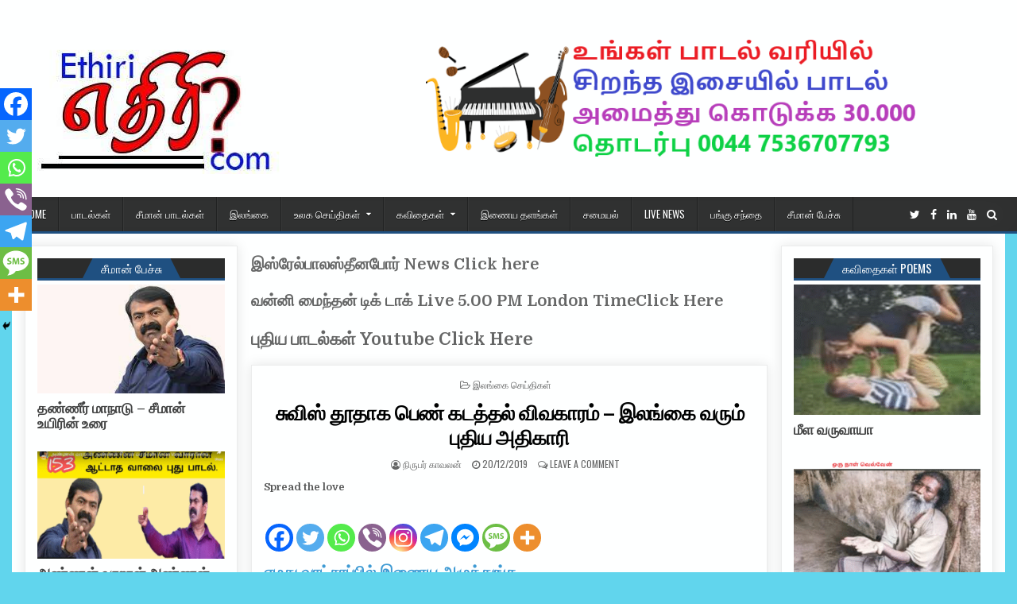

--- FILE ---
content_type: text/html; charset=UTF-8
request_url: http://ethiri.com/%E0%AE%9A%E0%AF%81%E0%AE%B5%E0%AE%BF%E0%AE%B8%E0%AF%8D-%E0%AE%A4%E0%AF%82%E0%AE%A4%E0%AE%BE%E0%AE%95-%E0%AE%AA%E0%AF%86%E0%AE%A3%E0%AF%8D-%E0%AE%95%E0%AE%9F%E0%AE%A4%E0%AF%8D%E0%AE%A4%E0%AE%B2/
body_size: 24317
content:
<!DOCTYPE html>
<html lang="en-US">
<head>
<meta charset="UTF-8">
<meta name="viewport" content="width=device-width, initial-scale=1, maximum-scale=1">
<link rel="profile" href="http://gmpg.org/xfn/11">
<link rel="pingback" href="http://ethiri.com/xmlrpc.php">
<style>
#wpadminbar #wp-admin-bar-wccp_free_top_button .ab-icon:before {
	content: "\f160";
	color: #02CA02;
	top: 3px;
}
#wpadminbar #wp-admin-bar-wccp_free_top_button .ab-icon {
	transform: rotate(45deg);
}
</style>
<meta name='robots' content='index, follow, max-image-preview:large, max-snippet:-1, max-video-preview:-1' />

	<!-- This site is optimized with the Yoast SEO plugin v26.7 - https://yoast.com/wordpress/plugins/seo/ -->
	<title>சுவிஸ் தூதாக பெண் கடத்தல் விவகாரம் - இலங்கை வரும் புதிய அதிகாரி | Ethiri.com - எதிரி இணையம்</title>
	<meta name="description" content="சுவிஸ் தூதாக பெண் கடத்தல் விவகாரம் - இலங்கை வரும் புதிய அதிகாரி-அவரை விடுவிக்கும் நோக்கில் அரசுடன் பேச்சுக்களைசுவிஸ் தூதாக பெண் கடத்தல்" />
	<link rel="canonical" href="https://ethiri.com/சுவிஸ்-தூதாக-பெண்-கடத்தல/" />
	<meta property="og:locale" content="en_US" />
	<meta property="og:type" content="article" />
	<meta property="og:title" content="சுவிஸ் தூதாக பெண் கடத்தல் விவகாரம் - இலங்கை வரும் புதிய அதிகாரி | Ethiri.com - எதிரி இணையம்" />
	<meta property="og:description" content="சுவிஸ் தூதாக பெண் கடத்தல் விவகாரம் - இலங்கை வரும் புதிய அதிகாரி-அவரை விடுவிக்கும் நோக்கில் அரசுடன் பேச்சுக்களைசுவிஸ் தூதாக பெண் கடத்தல்" />
	<meta property="og:url" content="https://ethiri.com/சுவிஸ்-தூதாக-பெண்-கடத்தல/" />
	<meta property="og:site_name" content="Ethiri.com - எதிரி இணையம்" />
	<meta property="article:publisher" content="https://www.youtube.com/@ETHIRINEWSLIVE" />
	<meta property="article:published_time" content="2019-12-20T05:51:53+00:00" />
	<meta property="og:image" content="https://ethiri.com/wp-content/uploads/2023/03/cropped-எதிரி-logo.png" />
	<meta property="og:image:width" content="512" />
	<meta property="og:image:height" content="116" />
	<meta property="og:image:type" content="image/png" />
	<meta name="author" content="நிருபர் காவலன்" />
	<meta name="twitter:card" content="summary_large_image" />
	<meta name="twitter:creator" content="@ETHIRINEWSLIVE" />
	<meta name="twitter:site" content="@ETHIRINEWSLIVE" />
	<meta name="twitter:label1" content="Written by" />
	<meta name="twitter:data1" content="நிருபர் காவலன்" />
	<script type="application/ld+json" class="yoast-schema-graph">{"@context":"https://schema.org","@graph":[{"@type":"Article","@id":"https://ethiri.com/%e0%ae%9a%e0%af%81%e0%ae%b5%e0%ae%bf%e0%ae%b8%e0%af%8d-%e0%ae%a4%e0%af%82%e0%ae%a4%e0%ae%be%e0%ae%95-%e0%ae%aa%e0%af%86%e0%ae%a3%e0%af%8d-%e0%ae%95%e0%ae%9f%e0%ae%a4%e0%af%8d%e0%ae%a4%e0%ae%b2/#article","isPartOf":{"@id":"https://ethiri.com/%e0%ae%9a%e0%af%81%e0%ae%b5%e0%ae%bf%e0%ae%b8%e0%af%8d-%e0%ae%a4%e0%af%82%e0%ae%a4%e0%ae%be%e0%ae%95-%e0%ae%aa%e0%af%86%e0%ae%a3%e0%af%8d-%e0%ae%95%e0%ae%9f%e0%ae%a4%e0%af%8d%e0%ae%a4%e0%ae%b2/"},"author":{"name":"நிருபர் காவலன்","@id":"https://ethiri.com/#/schema/person/c0ba2df8bcdac910bba2df2c515f66b8"},"headline":"சுவிஸ் தூதாக பெண் கடத்தல் விவகாரம் &#8211; இலங்கை வரும் புதிய அதிகாரி","datePublished":"2019-12-20T05:51:53+00:00","mainEntityOfPage":{"@id":"https://ethiri.com/%e0%ae%9a%e0%af%81%e0%ae%b5%e0%ae%bf%e0%ae%b8%e0%af%8d-%e0%ae%a4%e0%af%82%e0%ae%a4%e0%ae%be%e0%ae%95-%e0%ae%aa%e0%af%86%e0%ae%a3%e0%af%8d-%e0%ae%95%e0%ae%9f%e0%ae%a4%e0%af%8d%e0%ae%a4%e0%ae%b2/"},"wordCount":3,"commentCount":0,"publisher":{"@id":"https://ethiri.com/#organization"},"image":{"@id":"https://ethiri.com/%e0%ae%9a%e0%af%81%e0%ae%b5%e0%ae%bf%e0%ae%b8%e0%af%8d-%e0%ae%a4%e0%af%82%e0%ae%a4%e0%ae%be%e0%ae%95-%e0%ae%aa%e0%af%86%e0%ae%a3%e0%af%8d-%e0%ae%95%e0%ae%9f%e0%ae%a4%e0%af%8d%e0%ae%a4%e0%ae%b2/#primaryimage"},"thumbnailUrl":"","articleSection":["இலங்கை செய்திகள்"],"inLanguage":"en-US","potentialAction":[{"@type":"CommentAction","name":"Comment","target":["https://ethiri.com/%e0%ae%9a%e0%af%81%e0%ae%b5%e0%ae%bf%e0%ae%b8%e0%af%8d-%e0%ae%a4%e0%af%82%e0%ae%a4%e0%ae%be%e0%ae%95-%e0%ae%aa%e0%af%86%e0%ae%a3%e0%af%8d-%e0%ae%95%e0%ae%9f%e0%ae%a4%e0%af%8d%e0%ae%a4%e0%ae%b2/#respond"]}]},{"@type":"WebPage","@id":"https://ethiri.com/%e0%ae%9a%e0%af%81%e0%ae%b5%e0%ae%bf%e0%ae%b8%e0%af%8d-%e0%ae%a4%e0%af%82%e0%ae%a4%e0%ae%be%e0%ae%95-%e0%ae%aa%e0%af%86%e0%ae%a3%e0%af%8d-%e0%ae%95%e0%ae%9f%e0%ae%a4%e0%af%8d%e0%ae%a4%e0%ae%b2/","url":"https://ethiri.com/%e0%ae%9a%e0%af%81%e0%ae%b5%e0%ae%bf%e0%ae%b8%e0%af%8d-%e0%ae%a4%e0%af%82%e0%ae%a4%e0%ae%be%e0%ae%95-%e0%ae%aa%e0%af%86%e0%ae%a3%e0%af%8d-%e0%ae%95%e0%ae%9f%e0%ae%a4%e0%af%8d%e0%ae%a4%e0%ae%b2/","name":"சுவிஸ் தூதாக பெண் கடத்தல் விவகாரம் - இலங்கை வரும் புதிய அதிகாரி | Ethiri.com - எதிரி இணையம்","isPartOf":{"@id":"https://ethiri.com/#website"},"primaryImageOfPage":{"@id":"https://ethiri.com/%e0%ae%9a%e0%af%81%e0%ae%b5%e0%ae%bf%e0%ae%b8%e0%af%8d-%e0%ae%a4%e0%af%82%e0%ae%a4%e0%ae%be%e0%ae%95-%e0%ae%aa%e0%af%86%e0%ae%a3%e0%af%8d-%e0%ae%95%e0%ae%9f%e0%ae%a4%e0%af%8d%e0%ae%a4%e0%ae%b2/#primaryimage"},"image":{"@id":"https://ethiri.com/%e0%ae%9a%e0%af%81%e0%ae%b5%e0%ae%bf%e0%ae%b8%e0%af%8d-%e0%ae%a4%e0%af%82%e0%ae%a4%e0%ae%be%e0%ae%95-%e0%ae%aa%e0%af%86%e0%ae%a3%e0%af%8d-%e0%ae%95%e0%ae%9f%e0%ae%a4%e0%af%8d%e0%ae%a4%e0%ae%b2/#primaryimage"},"thumbnailUrl":"","datePublished":"2019-12-20T05:51:53+00:00","description":"சுவிஸ் தூதாக பெண் கடத்தல் விவகாரம் - இலங்கை வரும் புதிய அதிகாரி-அவரை விடுவிக்கும் நோக்கில் அரசுடன் பேச்சுக்களைசுவிஸ் தூதாக பெண் கடத்தல்","breadcrumb":{"@id":"https://ethiri.com/%e0%ae%9a%e0%af%81%e0%ae%b5%e0%ae%bf%e0%ae%b8%e0%af%8d-%e0%ae%a4%e0%af%82%e0%ae%a4%e0%ae%be%e0%ae%95-%e0%ae%aa%e0%af%86%e0%ae%a3%e0%af%8d-%e0%ae%95%e0%ae%9f%e0%ae%a4%e0%af%8d%e0%ae%a4%e0%ae%b2/#breadcrumb"},"inLanguage":"en-US","potentialAction":[{"@type":"ReadAction","target":["https://ethiri.com/%e0%ae%9a%e0%af%81%e0%ae%b5%e0%ae%bf%e0%ae%b8%e0%af%8d-%e0%ae%a4%e0%af%82%e0%ae%a4%e0%ae%be%e0%ae%95-%e0%ae%aa%e0%af%86%e0%ae%a3%e0%af%8d-%e0%ae%95%e0%ae%9f%e0%ae%a4%e0%af%8d%e0%ae%a4%e0%ae%b2/"]}]},{"@type":"ImageObject","inLanguage":"en-US","@id":"https://ethiri.com/%e0%ae%9a%e0%af%81%e0%ae%b5%e0%ae%bf%e0%ae%b8%e0%af%8d-%e0%ae%a4%e0%af%82%e0%ae%a4%e0%ae%be%e0%ae%95-%e0%ae%aa%e0%af%86%e0%ae%a3%e0%af%8d-%e0%ae%95%e0%ae%9f%e0%ae%a4%e0%af%8d%e0%ae%a4%e0%ae%b2/#primaryimage","url":"","contentUrl":""},{"@type":"BreadcrumbList","@id":"https://ethiri.com/%e0%ae%9a%e0%af%81%e0%ae%b5%e0%ae%bf%e0%ae%b8%e0%af%8d-%e0%ae%a4%e0%af%82%e0%ae%a4%e0%ae%be%e0%ae%95-%e0%ae%aa%e0%af%86%e0%ae%a3%e0%af%8d-%e0%ae%95%e0%ae%9f%e0%ae%a4%e0%af%8d%e0%ae%a4%e0%ae%b2/#breadcrumb","itemListElement":[{"@type":"ListItem","position":1,"name":"Home","item":"https://ethiri.com/"},{"@type":"ListItem","position":2,"name":"Welcome to ethiri .com","item":"https://ethiri.com/welcome-to-samayaltamil/"},{"@type":"ListItem","position":3,"name":"சுவிஸ் தூதாக பெண் கடத்தல் விவகாரம் &#8211; இலங்கை வரும் புதிய அதிகாரி"}]},{"@type":"WebSite","@id":"https://ethiri.com/#website","url":"https://ethiri.com/","name":"Ethiri.com - எதிரி இணையம்","description":"Ethiri News எதிரி செய்திகள் Ethiri News Today,Ethiri News Live,","publisher":{"@id":"https://ethiri.com/#organization"},"alternateName":"ethirinews.com","potentialAction":[{"@type":"SearchAction","target":{"@type":"EntryPoint","urlTemplate":"https://ethiri.com/?s={search_term_string}"},"query-input":{"@type":"PropertyValueSpecification","valueRequired":true,"valueName":"search_term_string"}}],"inLanguage":"en-US"},{"@type":"Organization","@id":"https://ethiri.com/#organization","name":"ethiri.com","alternateName":"ethiri news","url":"https://ethiri.com/","logo":{"@type":"ImageObject","inLanguage":"en-US","@id":"https://ethiri.com/#/schema/logo/image/","url":"https://ethiri.com/wp-content/uploads/2025/05/cropped-logooooooooooooooo-now.jpg","contentUrl":"https://ethiri.com/wp-content/uploads/2025/05/cropped-logooooooooooooooo-now.jpg","width":357,"height":204,"caption":"ethiri.com"},"image":{"@id":"https://ethiri.com/#/schema/logo/image/"},"sameAs":["https://www.youtube.com/@ETHIRINEWSLIVE","https://x.com/ETHIRINEWSLIVE"]},{"@type":"Person","@id":"https://ethiri.com/#/schema/person/c0ba2df8bcdac910bba2df2c515f66b8","name":"நிருபர் காவலன்","image":{"@type":"ImageObject","inLanguage":"en-US","@id":"https://ethiri.com/#/schema/person/image/","url":"https://secure.gravatar.com/avatar/ceea524365582c6c7b7f2d8b52254fccedba1d8d4bd42fddbe868654769e5e87?s=96&d=mm&r=g","contentUrl":"https://secure.gravatar.com/avatar/ceea524365582c6c7b7f2d8b52254fccedba1d8d4bd42fddbe868654769e5e87?s=96&d=mm&r=g","caption":"நிருபர் காவலன்"},"sameAs":["http://www.ethiri.com/"]}]}</script>
	<!-- / Yoast SEO plugin. -->


<link rel='dns-prefetch' href='//fonts.googleapis.com' />
<link rel="alternate" type="application/rss+xml" title="Ethiri.com  - எதிரி இணையம் &raquo; Feed" href="https://ethiri.com/feed/" />
<link rel="alternate" type="application/rss+xml" title="Ethiri.com  - எதிரி இணையம் &raquo; Comments Feed" href="https://ethiri.com/comments/feed/" />
<link rel="alternate" type="application/rss+xml" title="Ethiri.com  - எதிரி இணையம் &raquo; சுவிஸ் தூதாக பெண் கடத்தல் விவகாரம் &#8211; இலங்கை வரும் புதிய அதிகாரி Comments Feed" href="https://ethiri.com/%e0%ae%9a%e0%af%81%e0%ae%b5%e0%ae%bf%e0%ae%b8%e0%af%8d-%e0%ae%a4%e0%af%82%e0%ae%a4%e0%ae%be%e0%ae%95-%e0%ae%aa%e0%af%86%e0%ae%a3%e0%af%8d-%e0%ae%95%e0%ae%9f%e0%ae%a4%e0%af%8d%e0%ae%a4%e0%ae%b2/feed/" />
<link rel="alternate" title="oEmbed (JSON)" type="application/json+oembed" href="https://ethiri.com/wp-json/oembed/1.0/embed?url=https%3A%2F%2Fethiri.com%2F%25e0%25ae%259a%25e0%25af%2581%25e0%25ae%25b5%25e0%25ae%25bf%25e0%25ae%25b8%25e0%25af%258d-%25e0%25ae%25a4%25e0%25af%2582%25e0%25ae%25a4%25e0%25ae%25be%25e0%25ae%2595-%25e0%25ae%25aa%25e0%25af%2586%25e0%25ae%25a3%25e0%25af%258d-%25e0%25ae%2595%25e0%25ae%259f%25e0%25ae%25a4%25e0%25af%258d%25e0%25ae%25a4%25e0%25ae%25b2%2F" />
<link rel="alternate" title="oEmbed (XML)" type="text/xml+oembed" href="https://ethiri.com/wp-json/oembed/1.0/embed?url=https%3A%2F%2Fethiri.com%2F%25e0%25ae%259a%25e0%25af%2581%25e0%25ae%25b5%25e0%25ae%25bf%25e0%25ae%25b8%25e0%25af%258d-%25e0%25ae%25a4%25e0%25af%2582%25e0%25ae%25a4%25e0%25ae%25be%25e0%25ae%2595-%25e0%25ae%25aa%25e0%25af%2586%25e0%25ae%25a3%25e0%25af%258d-%25e0%25ae%2595%25e0%25ae%259f%25e0%25ae%25a4%25e0%25af%258d%25e0%25ae%25a4%25e0%25ae%25b2%2F&#038;format=xml" />
<style id='wp-img-auto-sizes-contain-inline-css' type='text/css'>
img:is([sizes=auto i],[sizes^="auto," i]){contain-intrinsic-size:3000px 1500px}
/*# sourceURL=wp-img-auto-sizes-contain-inline-css */
</style>
<link rel='stylesheet' id='pt-cv-public-style-css' href='http://ethiri.com/wp-content/plugins/content-views-query-and-display-post-page/public/assets/css/cv.css?ver=4.2.1' type='text/css' media='all' />
<link rel='stylesheet' id='dashicons-css' href='http://ethiri.com/wp-includes/css/dashicons.min.css?ver=6.9' type='text/css' media='all' />
<link rel='stylesheet' id='post-views-counter-frontend-css' href='http://ethiri.com/wp-content/plugins/post-views-counter/css/frontend.css?ver=1.7.1' type='text/css' media='all' />
<style id='wp-emoji-styles-inline-css' type='text/css'>

	img.wp-smiley, img.emoji {
		display: inline !important;
		border: none !important;
		box-shadow: none !important;
		height: 1em !important;
		width: 1em !important;
		margin: 0 0.07em !important;
		vertical-align: -0.1em !important;
		background: none !important;
		padding: 0 !important;
	}
/*# sourceURL=wp-emoji-styles-inline-css */
</style>
<style id='wp-block-library-inline-css' type='text/css'>
:root{--wp-block-synced-color:#7a00df;--wp-block-synced-color--rgb:122,0,223;--wp-bound-block-color:var(--wp-block-synced-color);--wp-editor-canvas-background:#ddd;--wp-admin-theme-color:#007cba;--wp-admin-theme-color--rgb:0,124,186;--wp-admin-theme-color-darker-10:#006ba1;--wp-admin-theme-color-darker-10--rgb:0,107,160.5;--wp-admin-theme-color-darker-20:#005a87;--wp-admin-theme-color-darker-20--rgb:0,90,135;--wp-admin-border-width-focus:2px}@media (min-resolution:192dpi){:root{--wp-admin-border-width-focus:1.5px}}.wp-element-button{cursor:pointer}:root .has-very-light-gray-background-color{background-color:#eee}:root .has-very-dark-gray-background-color{background-color:#313131}:root .has-very-light-gray-color{color:#eee}:root .has-very-dark-gray-color{color:#313131}:root .has-vivid-green-cyan-to-vivid-cyan-blue-gradient-background{background:linear-gradient(135deg,#00d084,#0693e3)}:root .has-purple-crush-gradient-background{background:linear-gradient(135deg,#34e2e4,#4721fb 50%,#ab1dfe)}:root .has-hazy-dawn-gradient-background{background:linear-gradient(135deg,#faaca8,#dad0ec)}:root .has-subdued-olive-gradient-background{background:linear-gradient(135deg,#fafae1,#67a671)}:root .has-atomic-cream-gradient-background{background:linear-gradient(135deg,#fdd79a,#004a59)}:root .has-nightshade-gradient-background{background:linear-gradient(135deg,#330968,#31cdcf)}:root .has-midnight-gradient-background{background:linear-gradient(135deg,#020381,#2874fc)}:root{--wp--preset--font-size--normal:16px;--wp--preset--font-size--huge:42px}.has-regular-font-size{font-size:1em}.has-larger-font-size{font-size:2.625em}.has-normal-font-size{font-size:var(--wp--preset--font-size--normal)}.has-huge-font-size{font-size:var(--wp--preset--font-size--huge)}.has-text-align-center{text-align:center}.has-text-align-left{text-align:left}.has-text-align-right{text-align:right}.has-fit-text{white-space:nowrap!important}#end-resizable-editor-section{display:none}.aligncenter{clear:both}.items-justified-left{justify-content:flex-start}.items-justified-center{justify-content:center}.items-justified-right{justify-content:flex-end}.items-justified-space-between{justify-content:space-between}.screen-reader-text{border:0;clip-path:inset(50%);height:1px;margin:-1px;overflow:hidden;padding:0;position:absolute;width:1px;word-wrap:normal!important}.screen-reader-text:focus{background-color:#ddd;clip-path:none;color:#444;display:block;font-size:1em;height:auto;left:5px;line-height:normal;padding:15px 23px 14px;text-decoration:none;top:5px;width:auto;z-index:100000}html :where(.has-border-color){border-style:solid}html :where([style*=border-top-color]){border-top-style:solid}html :where([style*=border-right-color]){border-right-style:solid}html :where([style*=border-bottom-color]){border-bottom-style:solid}html :where([style*=border-left-color]){border-left-style:solid}html :where([style*=border-width]){border-style:solid}html :where([style*=border-top-width]){border-top-style:solid}html :where([style*=border-right-width]){border-right-style:solid}html :where([style*=border-bottom-width]){border-bottom-style:solid}html :where([style*=border-left-width]){border-left-style:solid}html :where(img[class*=wp-image-]){height:auto;max-width:100%}:where(figure){margin:0 0 1em}html :where(.is-position-sticky){--wp-admin--admin-bar--position-offset:var(--wp-admin--admin-bar--height,0px)}@media screen and (max-width:600px){html :where(.is-position-sticky){--wp-admin--admin-bar--position-offset:0px}}

/*# sourceURL=wp-block-library-inline-css */
</style><style id='wp-block-paragraph-inline-css' type='text/css'>
.is-small-text{font-size:.875em}.is-regular-text{font-size:1em}.is-large-text{font-size:2.25em}.is-larger-text{font-size:3em}.has-drop-cap:not(:focus):first-letter{float:left;font-size:8.4em;font-style:normal;font-weight:100;line-height:.68;margin:.05em .1em 0 0;text-transform:uppercase}body.rtl .has-drop-cap:not(:focus):first-letter{float:none;margin-left:.1em}p.has-drop-cap.has-background{overflow:hidden}:root :where(p.has-background){padding:1.25em 2.375em}:where(p.has-text-color:not(.has-link-color)) a{color:inherit}p.has-text-align-left[style*="writing-mode:vertical-lr"],p.has-text-align-right[style*="writing-mode:vertical-rl"]{rotate:180deg}
/*# sourceURL=http://ethiri.com/wp-includes/blocks/paragraph/style.min.css */
</style>
<style id='global-styles-inline-css' type='text/css'>
:root{--wp--preset--aspect-ratio--square: 1;--wp--preset--aspect-ratio--4-3: 4/3;--wp--preset--aspect-ratio--3-4: 3/4;--wp--preset--aspect-ratio--3-2: 3/2;--wp--preset--aspect-ratio--2-3: 2/3;--wp--preset--aspect-ratio--16-9: 16/9;--wp--preset--aspect-ratio--9-16: 9/16;--wp--preset--color--black: #000000;--wp--preset--color--cyan-bluish-gray: #abb8c3;--wp--preset--color--white: #ffffff;--wp--preset--color--pale-pink: #f78da7;--wp--preset--color--vivid-red: #cf2e2e;--wp--preset--color--luminous-vivid-orange: #ff6900;--wp--preset--color--luminous-vivid-amber: #fcb900;--wp--preset--color--light-green-cyan: #7bdcb5;--wp--preset--color--vivid-green-cyan: #00d084;--wp--preset--color--pale-cyan-blue: #8ed1fc;--wp--preset--color--vivid-cyan-blue: #0693e3;--wp--preset--color--vivid-purple: #9b51e0;--wp--preset--gradient--vivid-cyan-blue-to-vivid-purple: linear-gradient(135deg,rgb(6,147,227) 0%,rgb(155,81,224) 100%);--wp--preset--gradient--light-green-cyan-to-vivid-green-cyan: linear-gradient(135deg,rgb(122,220,180) 0%,rgb(0,208,130) 100%);--wp--preset--gradient--luminous-vivid-amber-to-luminous-vivid-orange: linear-gradient(135deg,rgb(252,185,0) 0%,rgb(255,105,0) 100%);--wp--preset--gradient--luminous-vivid-orange-to-vivid-red: linear-gradient(135deg,rgb(255,105,0) 0%,rgb(207,46,46) 100%);--wp--preset--gradient--very-light-gray-to-cyan-bluish-gray: linear-gradient(135deg,rgb(238,238,238) 0%,rgb(169,184,195) 100%);--wp--preset--gradient--cool-to-warm-spectrum: linear-gradient(135deg,rgb(74,234,220) 0%,rgb(151,120,209) 20%,rgb(207,42,186) 40%,rgb(238,44,130) 60%,rgb(251,105,98) 80%,rgb(254,248,76) 100%);--wp--preset--gradient--blush-light-purple: linear-gradient(135deg,rgb(255,206,236) 0%,rgb(152,150,240) 100%);--wp--preset--gradient--blush-bordeaux: linear-gradient(135deg,rgb(254,205,165) 0%,rgb(254,45,45) 50%,rgb(107,0,62) 100%);--wp--preset--gradient--luminous-dusk: linear-gradient(135deg,rgb(255,203,112) 0%,rgb(199,81,192) 50%,rgb(65,88,208) 100%);--wp--preset--gradient--pale-ocean: linear-gradient(135deg,rgb(255,245,203) 0%,rgb(182,227,212) 50%,rgb(51,167,181) 100%);--wp--preset--gradient--electric-grass: linear-gradient(135deg,rgb(202,248,128) 0%,rgb(113,206,126) 100%);--wp--preset--gradient--midnight: linear-gradient(135deg,rgb(2,3,129) 0%,rgb(40,116,252) 100%);--wp--preset--font-size--small: 13px;--wp--preset--font-size--medium: 20px;--wp--preset--font-size--large: 36px;--wp--preset--font-size--x-large: 42px;--wp--preset--spacing--20: 0.44rem;--wp--preset--spacing--30: 0.67rem;--wp--preset--spacing--40: 1rem;--wp--preset--spacing--50: 1.5rem;--wp--preset--spacing--60: 2.25rem;--wp--preset--spacing--70: 3.38rem;--wp--preset--spacing--80: 5.06rem;--wp--preset--shadow--natural: 6px 6px 9px rgba(0, 0, 0, 0.2);--wp--preset--shadow--deep: 12px 12px 50px rgba(0, 0, 0, 0.4);--wp--preset--shadow--sharp: 6px 6px 0px rgba(0, 0, 0, 0.2);--wp--preset--shadow--outlined: 6px 6px 0px -3px rgb(255, 255, 255), 6px 6px rgb(0, 0, 0);--wp--preset--shadow--crisp: 6px 6px 0px rgb(0, 0, 0);}:where(.is-layout-flex){gap: 0.5em;}:where(.is-layout-grid){gap: 0.5em;}body .is-layout-flex{display: flex;}.is-layout-flex{flex-wrap: wrap;align-items: center;}.is-layout-flex > :is(*, div){margin: 0;}body .is-layout-grid{display: grid;}.is-layout-grid > :is(*, div){margin: 0;}:where(.wp-block-columns.is-layout-flex){gap: 2em;}:where(.wp-block-columns.is-layout-grid){gap: 2em;}:where(.wp-block-post-template.is-layout-flex){gap: 1.25em;}:where(.wp-block-post-template.is-layout-grid){gap: 1.25em;}.has-black-color{color: var(--wp--preset--color--black) !important;}.has-cyan-bluish-gray-color{color: var(--wp--preset--color--cyan-bluish-gray) !important;}.has-white-color{color: var(--wp--preset--color--white) !important;}.has-pale-pink-color{color: var(--wp--preset--color--pale-pink) !important;}.has-vivid-red-color{color: var(--wp--preset--color--vivid-red) !important;}.has-luminous-vivid-orange-color{color: var(--wp--preset--color--luminous-vivid-orange) !important;}.has-luminous-vivid-amber-color{color: var(--wp--preset--color--luminous-vivid-amber) !important;}.has-light-green-cyan-color{color: var(--wp--preset--color--light-green-cyan) !important;}.has-vivid-green-cyan-color{color: var(--wp--preset--color--vivid-green-cyan) !important;}.has-pale-cyan-blue-color{color: var(--wp--preset--color--pale-cyan-blue) !important;}.has-vivid-cyan-blue-color{color: var(--wp--preset--color--vivid-cyan-blue) !important;}.has-vivid-purple-color{color: var(--wp--preset--color--vivid-purple) !important;}.has-black-background-color{background-color: var(--wp--preset--color--black) !important;}.has-cyan-bluish-gray-background-color{background-color: var(--wp--preset--color--cyan-bluish-gray) !important;}.has-white-background-color{background-color: var(--wp--preset--color--white) !important;}.has-pale-pink-background-color{background-color: var(--wp--preset--color--pale-pink) !important;}.has-vivid-red-background-color{background-color: var(--wp--preset--color--vivid-red) !important;}.has-luminous-vivid-orange-background-color{background-color: var(--wp--preset--color--luminous-vivid-orange) !important;}.has-luminous-vivid-amber-background-color{background-color: var(--wp--preset--color--luminous-vivid-amber) !important;}.has-light-green-cyan-background-color{background-color: var(--wp--preset--color--light-green-cyan) !important;}.has-vivid-green-cyan-background-color{background-color: var(--wp--preset--color--vivid-green-cyan) !important;}.has-pale-cyan-blue-background-color{background-color: var(--wp--preset--color--pale-cyan-blue) !important;}.has-vivid-cyan-blue-background-color{background-color: var(--wp--preset--color--vivid-cyan-blue) !important;}.has-vivid-purple-background-color{background-color: var(--wp--preset--color--vivid-purple) !important;}.has-black-border-color{border-color: var(--wp--preset--color--black) !important;}.has-cyan-bluish-gray-border-color{border-color: var(--wp--preset--color--cyan-bluish-gray) !important;}.has-white-border-color{border-color: var(--wp--preset--color--white) !important;}.has-pale-pink-border-color{border-color: var(--wp--preset--color--pale-pink) !important;}.has-vivid-red-border-color{border-color: var(--wp--preset--color--vivid-red) !important;}.has-luminous-vivid-orange-border-color{border-color: var(--wp--preset--color--luminous-vivid-orange) !important;}.has-luminous-vivid-amber-border-color{border-color: var(--wp--preset--color--luminous-vivid-amber) !important;}.has-light-green-cyan-border-color{border-color: var(--wp--preset--color--light-green-cyan) !important;}.has-vivid-green-cyan-border-color{border-color: var(--wp--preset--color--vivid-green-cyan) !important;}.has-pale-cyan-blue-border-color{border-color: var(--wp--preset--color--pale-cyan-blue) !important;}.has-vivid-cyan-blue-border-color{border-color: var(--wp--preset--color--vivid-cyan-blue) !important;}.has-vivid-purple-border-color{border-color: var(--wp--preset--color--vivid-purple) !important;}.has-vivid-cyan-blue-to-vivid-purple-gradient-background{background: var(--wp--preset--gradient--vivid-cyan-blue-to-vivid-purple) !important;}.has-light-green-cyan-to-vivid-green-cyan-gradient-background{background: var(--wp--preset--gradient--light-green-cyan-to-vivid-green-cyan) !important;}.has-luminous-vivid-amber-to-luminous-vivid-orange-gradient-background{background: var(--wp--preset--gradient--luminous-vivid-amber-to-luminous-vivid-orange) !important;}.has-luminous-vivid-orange-to-vivid-red-gradient-background{background: var(--wp--preset--gradient--luminous-vivid-orange-to-vivid-red) !important;}.has-very-light-gray-to-cyan-bluish-gray-gradient-background{background: var(--wp--preset--gradient--very-light-gray-to-cyan-bluish-gray) !important;}.has-cool-to-warm-spectrum-gradient-background{background: var(--wp--preset--gradient--cool-to-warm-spectrum) !important;}.has-blush-light-purple-gradient-background{background: var(--wp--preset--gradient--blush-light-purple) !important;}.has-blush-bordeaux-gradient-background{background: var(--wp--preset--gradient--blush-bordeaux) !important;}.has-luminous-dusk-gradient-background{background: var(--wp--preset--gradient--luminous-dusk) !important;}.has-pale-ocean-gradient-background{background: var(--wp--preset--gradient--pale-ocean) !important;}.has-electric-grass-gradient-background{background: var(--wp--preset--gradient--electric-grass) !important;}.has-midnight-gradient-background{background: var(--wp--preset--gradient--midnight) !important;}.has-small-font-size{font-size: var(--wp--preset--font-size--small) !important;}.has-medium-font-size{font-size: var(--wp--preset--font-size--medium) !important;}.has-large-font-size{font-size: var(--wp--preset--font-size--large) !important;}.has-x-large-font-size{font-size: var(--wp--preset--font-size--x-large) !important;}
/*# sourceURL=global-styles-inline-css */
</style>

<style id='classic-theme-styles-inline-css' type='text/css'>
/*! This file is auto-generated */
.wp-block-button__link{color:#fff;background-color:#32373c;border-radius:9999px;box-shadow:none;text-decoration:none;padding:calc(.667em + 2px) calc(1.333em + 2px);font-size:1.125em}.wp-block-file__button{background:#32373c;color:#fff;text-decoration:none}
/*# sourceURL=/wp-includes/css/classic-themes.min.css */
</style>
<link rel='stylesheet' id='coolwp-maincss-css' href='http://ethiri.com/wp-content/themes/coolwp/style.css' type='text/css' media='all' />
<link rel='stylesheet' id='font-awesome-css' href='http://ethiri.com/wp-content/themes/coolwp/assets/css/font-awesome.min.css' type='text/css' media='all' />
<link rel='stylesheet' id='coolwp-webfont-css' href='//fonts.googleapis.com/css?family=Playfair+Display:400,400i,700,700i|Domine:400,700|Oswald:400,700|Poppins:400,400i,700,700i&#038;display=swap' type='text/css' media='all' />
<link rel='stylesheet' id='heateor_sss_frontend_css-css' href='http://ethiri.com/wp-content/plugins/sassy-social-share/public/css/sassy-social-share-public.css?ver=3.3.79' type='text/css' media='all' />
<style id='heateor_sss_frontend_css-inline-css' type='text/css'>
.heateor_sss_button_instagram span.heateor_sss_svg,a.heateor_sss_instagram span.heateor_sss_svg{background:radial-gradient(circle at 30% 107%,#fdf497 0,#fdf497 5%,#fd5949 45%,#d6249f 60%,#285aeb 90%)}.heateor_sss_horizontal_sharing .heateor_sss_svg,.heateor_sss_standard_follow_icons_container .heateor_sss_svg{color:#fff;border-width:0px;border-style:solid;border-color:transparent}.heateor_sss_horizontal_sharing .heateorSssTCBackground{color:#666}.heateor_sss_horizontal_sharing span.heateor_sss_svg:hover,.heateor_sss_standard_follow_icons_container span.heateor_sss_svg:hover{border-color:transparent;}.heateor_sss_vertical_sharing span.heateor_sss_svg,.heateor_sss_floating_follow_icons_container span.heateor_sss_svg{color:#fff;border-width:0px;border-style:solid;border-color:transparent;}.heateor_sss_vertical_sharing .heateorSssTCBackground{color:#666;}.heateor_sss_vertical_sharing span.heateor_sss_svg:hover,.heateor_sss_floating_follow_icons_container span.heateor_sss_svg:hover{border-color:transparent;}div.heateor_sss_horizontal_sharing .heateor_sss_square_count{display: block}@media screen and (max-width:783px) {.heateor_sss_vertical_sharing{display:none!important}}div.heateor_sss_mobile_footer{display:none;}@media screen and (max-width:783px){div.heateor_sss_bottom_sharing .heateorSssTCBackground{background-color:white}div.heateor_sss_bottom_sharing{width:100%!important;left:0!important;}div.heateor_sss_bottom_sharing a{width:14.285714285714% !important;}div.heateor_sss_bottom_sharing .heateor_sss_svg{width: 100% !important;}div.heateor_sss_bottom_sharing div.heateorSssTotalShareCount{font-size:1em!important;line-height:28px!important}div.heateor_sss_bottom_sharing div.heateorSssTotalShareText{font-size:.7em!important;line-height:0px!important}div.heateor_sss_mobile_footer{display:block;height:40px;}.heateor_sss_bottom_sharing{padding:0!important;display:block!important;width:auto!important;bottom:-2px!important;top: auto!important;}.heateor_sss_bottom_sharing .heateor_sss_square_count{line-height:inherit;}.heateor_sss_bottom_sharing .heateorSssSharingArrow{display:none;}.heateor_sss_bottom_sharing .heateorSssTCBackground{margin-right:1.1em!important}}
/*# sourceURL=heateor_sss_frontend_css-inline-css */
</style>
<script type="text/javascript" id="post-views-counter-frontend-js-before">
/* <![CDATA[ */
var pvcArgsFrontend = {"mode":"js","postID":6660,"requestURL":"https:\/\/ethiri.com\/wp-admin\/admin-ajax.php","nonce":"2279b15d42","dataStorage":"cookies","multisite":false,"path":"\/","domain":""};

//# sourceURL=post-views-counter-frontend-js-before
/* ]]> */
</script>
<script type="text/javascript" src="http://ethiri.com/wp-content/plugins/post-views-counter/js/frontend.js?ver=1.7.1" id="post-views-counter-frontend-js"></script>
<script type="text/javascript" src="http://ethiri.com/wp-includes/js/jquery/jquery.min.js?ver=3.7.1" id="jquery-core-js"></script>
<script type="text/javascript" src="http://ethiri.com/wp-includes/js/jquery/jquery-migrate.min.js?ver=3.4.1" id="jquery-migrate-js"></script>
<link rel="https://api.w.org/" href="https://ethiri.com/wp-json/" /><link rel="alternate" title="JSON" type="application/json" href="https://ethiri.com/wp-json/wp/v2/posts/6660" /><link rel="EditURI" type="application/rsd+xml" title="RSD" href="https://ethiri.com/xmlrpc.php?rsd" />
<meta name="generator" content="WordPress 6.9" />
<link rel='shortlink' href='https://ethiri.com/?p=6660' />
		<meta charset="utf-8">
		<meta name="abstract" content="எதிரி செய்திகள் WELCOME TO ETHIRI.COM ,எதிரி நியூஸ் ,எதிரி செய்திகள் ,ETHIRI NEWSதமிழ் செய்தி, விசேட செய்தி, இலங்கை செய்தி, உலகச் செய்தி, விளைாயட்டுச் செய்தி, முக்கிய இலங்கை செய்திகள், இன்றைய முக்கிய ">
		<meta name="author" content="vanni">
		<meta name="classification" content="இன்றைய எதிரியின் செய்திகள்,இன்றைய எதிரி, ,தமிழ் செய்தி, விசேட செய்தி, இலங்கை செய்தி, உலகச் செய்தி, விளைாயட்டுச் செய்தி, முக்கிய இலங்கை செய்திகள், இன்றைய முக்கிய Ethiri News Today,Ethiri News Live,">
		<meta name="copyright" content="Copyright welcome to  ethiri.com - All rights Reserved.">
		<meta name="designer" content="ethiri news">
		<meta name="distribution" content="Global">
		<meta name="language" content="en-US">
		<meta name="publisher" content="welcome to  ethiri.com ,எதிரி செய்திகள்">
		<meta name="rating" content="General">
		<meta name="resource-type" content="Document">
		<meta name="revisit-after" content="3">
		<meta name="subject" content="எதிரி நியூஸ் ,எதிரி செய்திகள் ,ETHIRI இலங்கை செய்திகள்,உலக செய்திகள் ">
		<meta name="template" content="ethiri news">
		<meta name="robots" content="index,follow">
		<meta name="எதிரி நியூஸ் ,எதிரி செய்திகள் ,ETHIRI NEWS

Ethiri News Tamil Live Updated ,Daily Ethiri News Tamil,எதிரி நியூஸ் ,எதிரி செய்திகள் ,இன்றைய எதிரியின் செய்திகள்,இன்றைய எதிரி, , news ,எதிரி இணையம் ,ethiri news tamil,
 இலங்கை செய்திகள்,உலக செய்திகள் ,Ethiri News Today,Ethiri News Live,

இன்றய இலங்கை செய்திகள்,விசேட செய்தி, விளைாயட்டுச் செய்தி,
இன்றைய உலக செய்திகள்,இலங்கை முக்கிய செய்திகள்,
புதிய செய்திகள்,இலங்கை அரசியல் செய்திகள்,

SRI LANKA NEWS,today  SRI LANKA NEWS,TODAY WORLD NEWS,
today lates news in tamil.srilanka news in tamil,
russia ukirine war news in tamil,
today news in sri lanka tamil,
india news in tamil,cooking news in tamil,
seeman speech in tamil,news in tamil,
srilanka news update in tamil,
today SRI LANKA NEWS IN TAMIL,,
உக்கிரைன் ரசியா போர் ,
உக்ரைன் ரஷ்யா போர் போர்  ,
ukraine war update news tamil,
russia vs ukraine war update tamil today,
Colombo​NewsToday ,SriLankaNewsToday ,ColomboTamilNews​ ,ColomboNews​ ,
TodayColomboNews​, SriLankaTamilNews​ ,SriLankaNews​ ,SriLankaTodayNews​ ,TodayNewsSriLanka​ ,TamilNewsSrilanka​ 
 ,SriLankaTodayNewsTamil​ ,SriLankaCurrentSituation
​ ​,SriLankaTodayUpdates​ ,SriLankaNewsTamilToday​ ,SriLankaTamilNewsToday​ ,ethiri

,tamilnews   ,update ,tamil ,todayheadlines 
,news ,worldnews ,headline   ,shortvideo  ,srilankanews ,internationalnews ,latestnews ,தமிழ் 
,செய்திகள் ,horttamil    ,oday  ,ussiaukrainewar  ,ussia   ,thirinews 

Today World News inTamil,
ethiri news,
ethiri news in tamil,ethiri lates news in tamil,ethiri com.ethiri news com ,எதிரி செய்திகள் WELCOME TO ETHIRI.COM
" content="custom: 2019-12-20">
<script id="wpcp_disable_selection" type="text/javascript">
var image_save_msg='You are not allowed to save images!';
	var no_menu_msg='Context Menu disabled!';
	var smessage = "Content is protected !!";

function disableEnterKey(e)
{
	var elemtype = e.target.tagName;
	
	elemtype = elemtype.toUpperCase();
	
	if (elemtype == "TEXT" || elemtype == "TEXTAREA" || elemtype == "INPUT" || elemtype == "PASSWORD" || elemtype == "SELECT" || elemtype == "OPTION" || elemtype == "EMBED")
	{
		elemtype = 'TEXT';
	}
	
	if (e.ctrlKey){
     var key;
     if(window.event)
          key = window.event.keyCode;     //IE
     else
          key = e.which;     //firefox (97)
    //if (key != 17) alert(key);
     if (elemtype!= 'TEXT' && (key == 97 || key == 65 || key == 67 || key == 99 || key == 88 || key == 120 || key == 26 || key == 85  || key == 86 || key == 83 || key == 43 || key == 73))
     {
		if(wccp_free_iscontenteditable(e)) return true;
		show_wpcp_message('You are not allowed to copy content or view source');
		return false;
     }else
     	return true;
     }
}


/*For contenteditable tags*/
function wccp_free_iscontenteditable(e)
{
	var e = e || window.event; // also there is no e.target property in IE. instead IE uses window.event.srcElement
  	
	var target = e.target || e.srcElement;

	var elemtype = e.target.nodeName;
	
	elemtype = elemtype.toUpperCase();
	
	var iscontenteditable = "false";
		
	if(typeof target.getAttribute!="undefined" ) iscontenteditable = target.getAttribute("contenteditable"); // Return true or false as string
	
	var iscontenteditable2 = false;
	
	if(typeof target.isContentEditable!="undefined" ) iscontenteditable2 = target.isContentEditable; // Return true or false as boolean

	if(target.parentElement.isContentEditable) iscontenteditable2 = true;
	
	if (iscontenteditable == "true" || iscontenteditable2 == true)
	{
		if(typeof target.style!="undefined" ) target.style.cursor = "text";
		
		return true;
	}
}

////////////////////////////////////
function disable_copy(e)
{	
	var e = e || window.event; // also there is no e.target property in IE. instead IE uses window.event.srcElement
	
	var elemtype = e.target.tagName;
	
	elemtype = elemtype.toUpperCase();
	
	if (elemtype == "TEXT" || elemtype == "TEXTAREA" || elemtype == "INPUT" || elemtype == "PASSWORD" || elemtype == "SELECT" || elemtype == "OPTION" || elemtype == "EMBED")
	{
		elemtype = 'TEXT';
	}
	
	if(wccp_free_iscontenteditable(e)) return true;
	
	var isSafari = /Safari/.test(navigator.userAgent) && /Apple Computer/.test(navigator.vendor);
	
	var checker_IMG = '';
	if (elemtype == "IMG" && checker_IMG == 'checked' && e.detail >= 2) {show_wpcp_message(alertMsg_IMG);return false;}
	if (elemtype != "TEXT")
	{
		if (smessage !== "" && e.detail == 2)
			show_wpcp_message(smessage);
		
		if (isSafari)
			return true;
		else
			return false;
	}	
}

//////////////////////////////////////////
function disable_copy_ie()
{
	var e = e || window.event;
	var elemtype = window.event.srcElement.nodeName;
	elemtype = elemtype.toUpperCase();
	if(wccp_free_iscontenteditable(e)) return true;
	if (elemtype == "IMG") {show_wpcp_message(alertMsg_IMG);return false;}
	if (elemtype != "TEXT" && elemtype != "TEXTAREA" && elemtype != "INPUT" && elemtype != "PASSWORD" && elemtype != "SELECT" && elemtype != "OPTION" && elemtype != "EMBED")
	{
		return false;
	}
}	
function reEnable()
{
	return true;
}
document.onkeydown = disableEnterKey;
document.onselectstart = disable_copy_ie;
if(navigator.userAgent.indexOf('MSIE')==-1)
{
	document.onmousedown = disable_copy;
	document.onclick = reEnable;
}
function disableSelection(target)
{
    //For IE This code will work
    if (typeof target.onselectstart!="undefined")
    target.onselectstart = disable_copy_ie;
    
    //For Firefox This code will work
    else if (typeof target.style.MozUserSelect!="undefined")
    {target.style.MozUserSelect="none";}
    
    //All other  (ie: Opera) This code will work
    else
    target.onmousedown=function(){return false}
    target.style.cursor = "default";
}
//Calling the JS function directly just after body load
window.onload = function(){disableSelection(document.body);};

//////////////////special for safari Start////////////////
var onlongtouch;
var timer;
var touchduration = 1000; //length of time we want the user to touch before we do something

var elemtype = "";
function touchstart(e) {
	var e = e || window.event;
  // also there is no e.target property in IE.
  // instead IE uses window.event.srcElement
  	var target = e.target || e.srcElement;
	
	elemtype = window.event.srcElement.nodeName;
	
	elemtype = elemtype.toUpperCase();
	
	if(!wccp_pro_is_passive()) e.preventDefault();
	if (!timer) {
		timer = setTimeout(onlongtouch, touchduration);
	}
}

function touchend() {
    //stops short touches from firing the event
    if (timer) {
        clearTimeout(timer);
        timer = null;
    }
	onlongtouch();
}

onlongtouch = function(e) { //this will clear the current selection if anything selected
	
	if (elemtype != "TEXT" && elemtype != "TEXTAREA" && elemtype != "INPUT" && elemtype != "PASSWORD" && elemtype != "SELECT" && elemtype != "EMBED" && elemtype != "OPTION")	
	{
		if (window.getSelection) {
			if (window.getSelection().empty) {  // Chrome
			window.getSelection().empty();
			} else if (window.getSelection().removeAllRanges) {  // Firefox
			window.getSelection().removeAllRanges();
			}
		} else if (document.selection) {  // IE?
			document.selection.empty();
		}
		return false;
	}
};

document.addEventListener("DOMContentLoaded", function(event) { 
    window.addEventListener("touchstart", touchstart, false);
    window.addEventListener("touchend", touchend, false);
});

function wccp_pro_is_passive() {

  var cold = false,
  hike = function() {};

  try {
	  const object1 = {};
  var aid = Object.defineProperty(object1, 'passive', {
  get() {cold = true}
  });
  window.addEventListener('test', hike, aid);
  window.removeEventListener('test', hike, aid);
  } catch (e) {}

  return cold;
}
/*special for safari End*/
</script>
<script id="wpcp_disable_Right_Click" type="text/javascript">
document.ondragstart = function() { return false;}
	function nocontext(e) {
	   return false;
	}
	document.oncontextmenu = nocontext;
</script>
<style>
.unselectable
{
-moz-user-select:none;
-webkit-user-select:none;
cursor: default;
}
html
{
-webkit-touch-callout: none;
-webkit-user-select: none;
-khtml-user-select: none;
-moz-user-select: none;
-ms-user-select: none;
user-select: none;
-webkit-tap-highlight-color: rgba(0,0,0,0);
}
</style>
<script id="wpcp_css_disable_selection" type="text/javascript">
var e = document.getElementsByTagName('body')[0];
if(e)
{
	e.setAttribute('unselectable',"on");
}
</script>
    <style type="text/css">
            .coolwp-site-title, .coolwp-site-title a, .coolwp-site-description {color: #dd3333;}
        </style>
    <style type="text/css" id="custom-background-css">
body.custom-background { background-color: #61d5ed; }
</style>
	<link rel="icon" href="https://ethiri.com/wp-content/uploads/2024/04/cropped-new-32x32.png" sizes="32x32" />
<link rel="icon" href="https://ethiri.com/wp-content/uploads/2024/04/cropped-new-192x192.png" sizes="192x192" />
<link rel="apple-touch-icon" href="https://ethiri.com/wp-content/uploads/2024/04/cropped-new-180x180.png" />
<meta name="msapplication-TileImage" content="https://ethiri.com/wp-content/uploads/2024/04/cropped-new-270x270.png" />
		<style type="text/css" id="wp-custom-css">
			p{
font-size:22px;
}


		</style>
		</head>

<body class="wp-singular post-template-default single single-post postid-6660 single-format-standard custom-background wp-custom-logo wp-theme-coolwp coolwp-animated coolwp-fadein unselectable coolwp-group-blog" id="coolwp-site-body" itemscope="itemscope" itemtype="http://schema.org/WebPage">
<a class="skip-link screen-reader-text" href="#coolwp-posts-wrapper">Skip to content</a>


<div class="coolwp-container" id="coolwp-header" itemscope="itemscope" itemtype="http://schema.org/WPHeader" role="banner">
<div class="coolwp-head-content clearfix" id="coolwp-head-content">

<div class="coolwp-outer-wrapper">


<div class="coolwp-header-inside clearfix">
<div id="coolwp-logo">
    <div class="site-branding">
    <a href="https://ethiri.com/" rel="home" class="coolwp-logo-img-link">
        <img src="https://ethiri.com/wp-content/uploads/2025/05/cropped-logooooooooooooooo-now.jpg" alt="" class="coolwp-logo-img"/>
    </a>
    </div>
</div><!--/#coolwp-logo -->

<div id="coolwp-header-banner">
<div id="custom_html-50" class="widget_text coolwp-header-widget widget widget_custom_html"><div class="textwidget custom-html-widget"><figure class="wp-block-image size-full"><img src="https://ethiri.com/wp-content/uploads/2025/10/add-paaddu-web.png" alt="" class="wp-image-121866"/></figure></div></div></div><!--/#coolwp-header-banner -->
</div>

</div>

</div><!--/#coolwp-head-content -->
</div><!--/#coolwp-header -->

<div class="coolwp-container coolwp-primary-menu-container clearfix">
<div class="coolwp-primary-menu-container-inside clearfix">
<nav class="coolwp-nav-primary" id="coolwp-primary-navigation" itemscope="itemscope" itemtype="http://schema.org/SiteNavigationElement" role="navigation" aria-label="Primary Menu">
<div class="coolwp-outer-wrapper">
<button class="coolwp-primary-responsive-menu-icon" aria-controls="coolwp-menu-primary-navigation" aria-expanded="false">Menu</button>
<ul id="coolwp-menu-primary-navigation" class="coolwp-primary-nav-menu coolwp-menu-primary"><li id="menu-item-72313" class="menu-item menu-item-type-custom menu-item-object-custom menu-item-72313"><a href="https://www.ethiri.com/">HOME</a></li>
<li id="menu-item-115541" class="menu-item menu-item-type-taxonomy menu-item-object-category menu-item-115541"><a href="https://ethiri.com/category/%e0%ae%aa%e0%ae%be%e0%ae%9f%e0%ae%b2%e0%af%8d%e0%ae%95%e0%ae%b3%e0%af%8d/">பாடல்கள்</a></li>
<li id="menu-item-121864" class="menu-item menu-item-type-taxonomy menu-item-object-category menu-item-121864"><a href="https://ethiri.com/category/%e0%ae%9a%e0%af%80%e0%ae%ae%e0%ae%be%e0%ae%a9%e0%af%8d-%e0%ae%aa%e0%ae%be%e0%ae%9f%e0%ae%b2%e0%af%8d%e0%ae%95%e0%ae%b3%e0%af%8d/">சீமான் பாடல்கள்</a></li>
<li id="menu-item-72314" class="menu-item menu-item-type-taxonomy menu-item-object-category current-post-ancestor current-menu-parent current-post-parent menu-item-72314"><a href="https://ethiri.com/category/%e0%ae%87%e0%ae%b2%e0%ae%99%e0%af%8d%e0%ae%95%e0%af%88-%e0%ae%9a%e0%af%86%e0%ae%af%e0%af%8d%e0%ae%a4%e0%ae%bf%e0%ae%95%e0%ae%b3%e0%af%8d-sri-lanka-news-live-updated/">இலங்கை</a></li>
<li id="menu-item-72315" class="menu-item menu-item-type-taxonomy menu-item-object-category menu-item-has-children menu-item-72315"><a href="https://ethiri.com/category/%e0%ae%89%e0%ae%b2%e0%ae%95-%e0%ae%9a%e0%af%86%e0%ae%af%e0%af%8d%e0%ae%a4%e0%ae%bf%e0%ae%95%e0%ae%b3%e0%af%8d/">உலக செய்திகள்</a>
<ul class="sub-menu">
	<li id="menu-item-89449" class="menu-item menu-item-type-taxonomy menu-item-object-category menu-item-89449"><a href="https://ethiri.com/category/%e0%ae%88%e0%ae%b0%e0%ae%be%e0%ae%a9%e0%af%8d-%e0%ae%9a%e0%af%86%e0%ae%af%e0%af%8d%e0%ae%a4%e0%ae%bf%e0%ae%95%e0%ae%b3%e0%af%8d-%e0%ae%88%e0%ae%b0%e0%ae%be%e0%ae%a9%e0%af%8d-%e0%ae%a8%e0%ae%bf/">ஈரான் செய்திகள் ஈரான் நியூஸ்</a></li>
	<li id="menu-item-72318" class="menu-item menu-item-type-taxonomy menu-item-object-category menu-item-72318"><a href="https://ethiri.com/category/%e0%ae%89%e0%ae%b3%e0%ae%b5%e0%af%81-%e0%ae%9a%e0%af%86%e0%ae%af%e0%af%8d%e0%ae%a4%e0%ae%bf%e0%ae%95%e0%ae%b3%e0%af%8d/">உளவு செய்திகள்</a></li>
	<li id="menu-item-103700" class="menu-item menu-item-type-taxonomy menu-item-object-category menu-item-103700"><a href="https://ethiri.com/category/%e0%ae%85%e0%ae%b0%e0%af%8d%e0%ae%9a%e0%af%8d%e0%ae%9a%e0%af%81%e0%ae%a9%e0%ae%be/">அர்ச்சுனா News</a></li>
	<li id="menu-item-89450" class="menu-item menu-item-type-taxonomy menu-item-object-category menu-item-89450"><a href="https://ethiri.com/category/%e0%ae%89%e0%ae%95%e0%af%8d%e0%ae%b0%e0%af%88%e0%ae%a9%e0%af%8d/">உக்ரைன்</a></li>
	<li id="menu-item-89455" class="menu-item menu-item-type-taxonomy menu-item-object-category menu-item-89455"><a href="https://ethiri.com/category/%e0%ae%b0%e0%ae%b7%e0%af%8d%e0%ae%af%e0%ae%be/">ரஷ்யா</a></li>
	<li id="menu-item-89451" class="menu-item menu-item-type-taxonomy menu-item-object-category menu-item-89451"><a href="https://ethiri.com/category/%e0%ae%95%e0%ae%a9%e0%ae%9f%e0%ae%be-%e0%ae%9a%e0%af%86%e0%ae%af%e0%af%8d%e0%ae%a4%e0%ae%bf%e0%ae%95%e0%ae%b3%e0%af%8d/">கனடா செய்திகள்</a></li>
	<li id="menu-item-89453" class="menu-item menu-item-type-taxonomy menu-item-object-category menu-item-89453"><a href="https://ethiri.com/category/%e0%ae%aa%e0%ae%bf%e0%ae%b0%e0%ae%be%e0%ae%a9%e0%af%8d%e0%ae%b8%e0%af%8d-%e0%ae%9a%e0%af%86%e0%ae%af%e0%af%8d%e0%ae%a4%e0%ae%bf%e0%ae%95%e0%ae%b3%e0%af%8d/">பிரான்ஸ் செய்திகள்</a></li>
	<li id="menu-item-72317" class="menu-item menu-item-type-taxonomy menu-item-object-category menu-item-72317"><a href="https://ethiri.com/category/%e0%ae%aa%e0%ae%bf%e0%ae%b0%e0%ae%bf%e0%ae%a4%e0%af%8d%e0%ae%a4%e0%ae%be%e0%ae%a9%e0%ae%bf%e0%ae%af-%e0%ae%9a%e0%af%86%e0%ae%af%e0%af%8d%e0%ae%a4%e0%ae%bf/">பிரித்தானிய செய்தி</a></li>
	<li id="menu-item-89452" class="menu-item menu-item-type-taxonomy menu-item-object-category menu-item-89452"><a href="https://ethiri.com/category/%e0%ae%95%e0%af%81%e0%ae%b1%e0%af%8d%e0%ae%b1-%e0%ae%9a%e0%af%86%e0%ae%af%e0%af%8d%e0%ae%a4%e0%ae%bf%e0%ae%95%e0%ae%b3%e0%af%8d/">குற்ற செய்திகள்</a></li>
	<li id="menu-item-90256" class="menu-item menu-item-type-taxonomy menu-item-object-category menu-item-90256"><a href="https://ethiri.com/category/%e0%ae%87%e0%ae%b8%e0%af%8d%e0%ae%b0%e0%af%87%e0%ae%b2%e0%af%8d-%e0%ae%aa%e0%ae%be%e0%ae%b2%e0%ae%b8%e0%af%8d%e0%ae%a4%e0%af%80%e0%ae%a9-%e0%ae%aa%e0%af%8b%e0%ae%b0%e0%af%8d-%e0%ae%9a%e0%af%86/">இஸ்ரேல் பாலஸ்தீன செய்திகள்</a></li>
</ul>
</li>
<li id="menu-item-72468" class="menu-item menu-item-type-taxonomy menu-item-object-category menu-item-has-children menu-item-72468"><a href="https://ethiri.com/category/%e0%ae%95%e0%ae%b5%e0%ae%bf%e0%ae%a4%e0%af%88%e0%ae%95%e0%ae%b3%e0%af%8d/">கவிதைகள்</a>
<ul class="sub-menu">
	<li id="menu-item-100595" class="menu-item menu-item-type-taxonomy menu-item-object-category menu-item-100595"><a href="https://ethiri.com/category/%e0%ae%a8%e0%ae%bf%e0%ae%b2%e0%ae%be-%e0%ae%a4%e0%ae%ae%e0%ae%bf%e0%ae%b4%e0%af%8d/">நிலா தமிழ்</a></li>
	<li id="menu-item-100971" class="menu-item menu-item-type-taxonomy menu-item-object-category menu-item-100971"><a href="https://ethiri.com/category/%e0%ae%aa%e0%ae%bf%e0%ae%b1%e0%af%87%e0%ae%ae%e0%ae%be%e0%ae%8e%e0%ae%b4%e0%ae%bf%e0%ae%b2%e0%af%8d/">பிறேமா(எழில்)</a></li>
	<li id="menu-item-72467" class="menu-item menu-item-type-taxonomy menu-item-object-category menu-item-72467"><a href="https://ethiri.com/category/%e0%ae%b5%e0%ae%a9%e0%af%8d%e0%ae%a9%e0%ae%bf-%e0%ae%ae%e0%af%88%e0%ae%a8%e0%af%8d%e0%ae%a4%e0%ae%a9%e0%af%8d-%e0%ae%95%e0%ae%b5%e0%ae%bf%e0%ae%a4%e0%af%88%e0%ae%95%e0%ae%b3%e0%af%8d/">வன்னி மைந்தன் கவிதைகள்</a></li>
</ul>
</li>
<li id="menu-item-89698" class="menu-item menu-item-type-post_type menu-item-object-page menu-item-89698"><a href="https://ethiri.com/%e0%ae%87%e0%ae%a3%e0%af%88%e0%ae%af-%e0%ae%a4%e0%ae%b3%e0%ae%99%e0%af%8d%e0%ae%95%e0%ae%b3%e0%af%8d/">இணைய தளங்கள்</a></li>
<li id="menu-item-72301" class="menu-item menu-item-type-taxonomy menu-item-object-category menu-item-72301"><a href="https://ethiri.com/category/%e0%ae%9a%e0%ae%ae%e0%af%88%e0%ae%af%e0%ae%b2%e0%af%8d-cook/">சமையல்</a></li>
<li id="menu-item-75695" class="menu-item menu-item-type-custom menu-item-object-custom menu-item-75695"><a href="https://www.youtube.com/@vannimainthan">Live News</a></li>
<li id="menu-item-72304" class="menu-item menu-item-type-taxonomy menu-item-object-category menu-item-72304"><a href="https://ethiri.com/category/%e0%ae%aa%e0%ae%99%e0%af%8d%e0%ae%95%e0%af%81-%e0%ae%9a%e0%ae%a8%e0%af%8d%e0%ae%a4%e0%af%88-forex-trade/">பங்கு சந்தை</a></li>
<li id="menu-item-72303" class="menu-item menu-item-type-taxonomy menu-item-object-category menu-item-72303"><a href="https://ethiri.com/category/%e0%ae%9a%e0%af%80%e0%ae%ae%e0%ae%be%e0%ae%a9%e0%af%8d-%e0%ae%aa%e0%af%87%e0%ae%9a%e0%af%8d%e0%ae%9a%e0%af%81/">சீமான் பேச்சு</a></li>
</ul>
<div class='coolwp-top-social-icons'>
                <a href="https://twitter.com/ETHIRINEWSLIVE" target="_blank" class="coolwp-social-icon-twitter" title="Twitter"><i class="fa fa-twitter" aria-hidden="true"></i></a>                <a href="https://www.facebook.com/profile.php?id=100063935446975" target="_blank" class="coolwp-social-icon-facebook" title="Facebook"><i class="fa fa-facebook" aria-hidden="true"></i></a>                        <a href="https://www.tiktok.com/@vannimainthan" target="_blank" class="coolwp-social-icon-linkedin" title="Linkedin"><i class="fa fa-linkedin" aria-hidden="true"></i></a>                        <a href="https://www.youtube.com/@ETHIRINEWSLIVE" target="_blank" class="coolwp-social-icon-youtube" title="Youtube"><i class="fa fa-youtube" aria-hidden="true"></i></a>                                                                                            <a href="#" title="Search" class="coolwp-social-icon-search"><i class="fa fa-search" aria-hidden="true"></i></a>
</div>

</div>
</nav>
</div>
</div>

<div id="coolwp-search-overlay-wrap" class="coolwp-search-overlay">
  <button class="coolwp-search-closebtn" aria-label="Close Search" title="Close Search">&#xD7;</button>
  <div class="coolwp-search-overlay-content">
    
<form role="search" method="get" class="coolwp-search-form" action="https://ethiri.com/">
<label>
    <span class="screen-reader-text">Search for:</span>
    <input type="search" class="coolwp-search-field" placeholder="Search &hellip;" value="" name="s" />
</label>
<input type="submit" class="coolwp-search-submit" value="Search" />
</form>  </div>
</div>


<div class="coolwp-outer-wrapper">


</div>

<div class="coolwp-outer-wrapper">

<div class="coolwp-container clearfix" id="coolwp-wrapper">
<div class="coolwp-content-wrapper clearfix" id="coolwp-content-wrapper">
<div class="coolwp-main-wrapper clearfix" id="coolwp-main-wrapper" itemscope="itemscope" itemtype="http://schema.org/Blog" role="main">
<div class="theiaStickySidebar">
<div class="coolwp-main-wrapper-inside clearfix">




<div class="coolwp-posts-wrapper" id="coolwp-posts-wrapper">

<div class='code-block code-block-4' style='margin: 8px 0; clear: both;'>
<p class="has-vivid-red-color has-text-color has-link-color has-medium-font-size"><strong><a href="https://www.ethiri.com/category/%e0%ae%87%e0%ae%b8%e0%af%8d%e0%ae%b0%e0%af%87%e0%ae%b2%e0%af%8d-%e0%ae%aa%e0%ae%be%e0%ae%b2%e0%ae%b8%e0%af%8d%e0%ae%a4%e0%af%80%e0%ae%a9-%e0%ae%aa%e0%af%8b%e0%ae%b0%e0%af%8d-%e0%ae%9a%e0%af%86/">இஸ்ரேல்பாலஸ்தீனபோர் News Click here</a></strong></p></div>
<div class='code-block code-block-5' style='margin: 8px 0; clear: both;'>
<p class="has-vivid-red-color has-text-color has-link-color has-medium-font-size"><strong><a href="https://www.tiktok.com/@vannimainthan">வன்னி மைந்தன் டிக் டாக் Live 5.00 PM London TimeClick Here</a></strong></p>


<p><strong><a href="https://www.youtube.com/@VANNIMAINTHANSONGS">புதிய பாடல்கள் Youtube Click Here</a></strong></p></div>

    
<article id="post-6660" class="coolwp-post-singular coolwp-box post-6660 post type-post status-publish format-standard has-post-thumbnail hentry category---sri-lanka-news-live-updated wpcat-254-id">

    <header class="entry-header">
        <div class="coolwp-entry-meta-single coolwp-entry-meta-single-top"><span class="coolwp-entry-meta-single-cats"><i class="fa fa-folder-open-o" aria-hidden="true"></i>&nbsp;<span class="screen-reader-text">Posted in </span><a href="https://ethiri.com/category/%e0%ae%87%e0%ae%b2%e0%ae%99%e0%af%8d%e0%ae%95%e0%af%88-%e0%ae%9a%e0%af%86%e0%ae%af%e0%af%8d%e0%ae%a4%e0%ae%bf%e0%ae%95%e0%ae%b3%e0%af%8d-sri-lanka-news-live-updated/" rel="category tag">இலங்கை செய்திகள்</a></span></div>
        <h1 class="post-title entry-title"><a href="https://ethiri.com/%e0%ae%9a%e0%af%81%e0%ae%b5%e0%ae%bf%e0%ae%b8%e0%af%8d-%e0%ae%a4%e0%af%82%e0%ae%a4%e0%ae%be%e0%ae%95-%e0%ae%aa%e0%af%86%e0%ae%a3%e0%af%8d-%e0%ae%95%e0%ae%9f%e0%ae%a4%e0%af%8d%e0%ae%a4%e0%ae%b2/" rel="bookmark">சுவிஸ் தூதாக பெண் கடத்தல் விவகாரம் &#8211; இலங்கை வரும் புதிய அதிகாரி</a></h1>
                <div class="coolwp-entry-meta-single">
    <span class="coolwp-entry-meta-single-author"><i class="fa fa-user-circle-o" aria-hidden="true"></i>&nbsp;<span class="author vcard" itemscope="itemscope" itemtype="http://schema.org/Person" itemprop="author"><a class="url fn n" href="https://ethiri.com/author/admin/"><span class="screen-reader-text">Author: </span>நிருபர் காவலன்</a></span></span>    <span class="coolwp-entry-meta-single-date"><i class="fa fa-clock-o" aria-hidden="true"></i>&nbsp;<span class="screen-reader-text">Published Date: </span>20/12/2019</span>        <span class="coolwp-entry-meta-single-comments"><i class="fa fa-comments-o" aria-hidden="true"></i>&nbsp;<a href="https://ethiri.com/%e0%ae%9a%e0%af%81%e0%ae%b5%e0%ae%bf%e0%ae%b8%e0%af%8d-%e0%ae%a4%e0%af%82%e0%ae%a4%e0%ae%be%e0%ae%95-%e0%ae%aa%e0%af%86%e0%ae%a3%e0%af%8d-%e0%ae%95%e0%ae%9f%e0%ae%a4%e0%af%8d%e0%ae%a4%e0%ae%b2/#respond">Leave a Comment<span class="screen-reader-text"> on சுவிஸ் தூதாக பெண் கடத்தல் விவகாரம் &#8211; இலங்கை வரும் புதிய அதிகாரி</span></a></span>
            </div>
        </header><!-- .entry-header -->

    <div class="entry-content clearfix">
                                        <a href="https://ethiri.com/%e0%ae%9a%e0%af%81%e0%ae%b5%e0%ae%bf%e0%ae%b8%e0%af%8d-%e0%ae%a4%e0%af%82%e0%ae%a4%e0%ae%be%e0%ae%95-%e0%ae%aa%e0%af%86%e0%ae%a3%e0%af%8d-%e0%ae%95%e0%ae%9f%e0%ae%a4%e0%af%8d%e0%ae%a4%e0%ae%b2/" title="Permanent Link to சுவிஸ் தூதாக பெண் கடத்தல் விவகாரம் &#8211; இலங்கை வரும் புதிய அதிகாரி"></a>
                <div class='heateorSssClear'></div><div  class='heateor_sss_sharing_container heateor_sss_horizontal_sharing' data-heateor-sss-href='https://ethiri.com/%e0%ae%9a%e0%af%81%e0%ae%b5%e0%ae%bf%e0%ae%b8%e0%af%8d-%e0%ae%a4%e0%af%82%e0%ae%a4%e0%ae%be%e0%ae%95-%e0%ae%aa%e0%af%86%e0%ae%a3%e0%af%8d-%e0%ae%95%e0%ae%9f%e0%ae%a4%e0%af%8d%e0%ae%a4%e0%ae%b2/'><div class='heateor_sss_sharing_title' style="font-weight:bold" >Spread the love</div><div class="heateor_sss_sharing_ul"><a aria-label="Facebook" class="heateor_sss_facebook" href="https://www.facebook.com/sharer/sharer.php?u=https%3A%2F%2Fethiri.com%2F%25e0%25ae%259a%25e0%25af%2581%25e0%25ae%25b5%25e0%25ae%25bf%25e0%25ae%25b8%25e0%25af%258d-%25e0%25ae%25a4%25e0%25af%2582%25e0%25ae%25a4%25e0%25ae%25be%25e0%25ae%2595-%25e0%25ae%25aa%25e0%25af%2586%25e0%25ae%25a3%25e0%25af%258d-%25e0%25ae%2595%25e0%25ae%259f%25e0%25ae%25a4%25e0%25af%258d%25e0%25ae%25a4%25e0%25ae%25b2%2F" title="Facebook" rel="nofollow noopener" target="_blank" style="font-size:32px!important;box-shadow:none;display:inline-block;vertical-align:middle"><span class="heateor_sss_square_count heateor_sss_facebook_count">&nbsp;</span><span class="heateor_sss_svg" style="background-color:#0765FE;width:35px;height:35px;border-radius:999px;display:inline-block;opacity:1;float:left;font-size:32px;box-shadow:none;display:inline-block;font-size:16px;padding:0 4px;vertical-align:middle;background-repeat:repeat;overflow:hidden;padding:0;cursor:pointer;box-sizing:content-box"><svg style="display:block;border-radius:999px;" focusable="false" aria-hidden="true" xmlns="http://www.w3.org/2000/svg" width="100%" height="100%" viewBox="0 0 32 32"><path fill="#fff" d="M28 16c0-6.627-5.373-12-12-12S4 9.373 4 16c0 5.628 3.875 10.35 9.101 11.647v-7.98h-2.474V16H13.1v-1.58c0-4.085 1.849-5.978 5.859-5.978.76 0 2.072.15 2.608.298v3.325c-.283-.03-.775-.045-1.386-.045-1.967 0-2.728.745-2.728 2.683V16h3.92l-.673 3.667h-3.247v8.245C23.395 27.195 28 22.135 28 16Z"></path></svg></span></a><a aria-label="Twitter" class="heateor_sss_button_twitter" href="https://twitter.com/intent/tweet?text=%E0%AE%9A%E0%AF%81%E0%AE%B5%E0%AE%BF%E0%AE%B8%E0%AF%8D%20%E0%AE%A4%E0%AF%82%E0%AE%A4%E0%AE%BE%E0%AE%95%20%E0%AE%AA%E0%AF%86%E0%AE%A3%E0%AF%8D%20%E0%AE%95%E0%AE%9F%E0%AE%A4%E0%AF%8D%E0%AE%A4%E0%AE%B2%E0%AF%8D%20%E0%AE%B5%E0%AE%BF%E0%AE%B5%E0%AE%95%E0%AE%BE%E0%AE%B0%E0%AE%AE%E0%AF%8D%20-%20%E0%AE%87%E0%AE%B2%E0%AE%99%E0%AF%8D%E0%AE%95%E0%AF%88%20%E0%AE%B5%E0%AE%B0%E0%AF%81%E0%AE%AE%E0%AF%8D%20%E0%AE%AA%E0%AF%81%E0%AE%A4%E0%AE%BF%E0%AE%AF%20%E0%AE%85%E0%AE%A4%E0%AE%BF%E0%AE%95%E0%AE%BE%E0%AE%B0%E0%AE%BF&url=https%3A%2F%2Fethiri.com%2F%25e0%25ae%259a%25e0%25af%2581%25e0%25ae%25b5%25e0%25ae%25bf%25e0%25ae%25b8%25e0%25af%258d-%25e0%25ae%25a4%25e0%25af%2582%25e0%25ae%25a4%25e0%25ae%25be%25e0%25ae%2595-%25e0%25ae%25aa%25e0%25af%2586%25e0%25ae%25a3%25e0%25af%258d-%25e0%25ae%2595%25e0%25ae%259f%25e0%25ae%25a4%25e0%25af%258d%25e0%25ae%25a4%25e0%25ae%25b2%2F" title="Twitter" rel="nofollow noopener" target="_blank" style="font-size:32px!important;box-shadow:none;display:inline-block;vertical-align:middle"><span class="heateor_sss_square_count heateor_sss_twitter_count">&nbsp;</span><span class="heateor_sss_svg heateor_sss_s__default heateor_sss_s_twitter" style="background-color:#55acee;width:35px;height:35px;border-radius:999px;display:inline-block;opacity:1;float:left;font-size:32px;box-shadow:none;display:inline-block;font-size:16px;padding:0 4px;vertical-align:middle;background-repeat:repeat;overflow:hidden;padding:0;cursor:pointer;box-sizing:content-box"><svg style="display:block;border-radius:999px;" focusable="false" aria-hidden="true" xmlns="http://www.w3.org/2000/svg" width="100%" height="100%" viewBox="-4 -4 39 39"><path d="M28 8.557a9.913 9.913 0 0 1-2.828.775 4.93 4.93 0 0 0 2.166-2.725 9.738 9.738 0 0 1-3.13 1.194 4.92 4.92 0 0 0-3.593-1.55 4.924 4.924 0 0 0-4.794 6.049c-4.09-.21-7.72-2.17-10.15-5.15a4.942 4.942 0 0 0-.665 2.477c0 1.71.87 3.214 2.19 4.1a4.968 4.968 0 0 1-2.23-.616v.06c0 2.39 1.7 4.38 3.952 4.83-.414.115-.85.174-1.297.174-.318 0-.626-.03-.928-.086a4.935 4.935 0 0 0 4.6 3.42 9.893 9.893 0 0 1-6.114 2.107c-.398 0-.79-.023-1.175-.068a13.953 13.953 0 0 0 7.55 2.213c9.056 0 14.01-7.507 14.01-14.013 0-.213-.005-.426-.015-.637.96-.695 1.795-1.56 2.455-2.55z" fill="#fff"></path></svg></span></a><a aria-label="Whatsapp" class="heateor_sss_whatsapp" href="https://api.whatsapp.com/send?text=%E0%AE%9A%E0%AF%81%E0%AE%B5%E0%AE%BF%E0%AE%B8%E0%AF%8D%20%E0%AE%A4%E0%AF%82%E0%AE%A4%E0%AE%BE%E0%AE%95%20%E0%AE%AA%E0%AF%86%E0%AE%A3%E0%AF%8D%20%E0%AE%95%E0%AE%9F%E0%AE%A4%E0%AF%8D%E0%AE%A4%E0%AE%B2%E0%AF%8D%20%E0%AE%B5%E0%AE%BF%E0%AE%B5%E0%AE%95%E0%AE%BE%E0%AE%B0%E0%AE%AE%E0%AF%8D%20-%20%E0%AE%87%E0%AE%B2%E0%AE%99%E0%AF%8D%E0%AE%95%E0%AF%88%20%E0%AE%B5%E0%AE%B0%E0%AF%81%E0%AE%AE%E0%AF%8D%20%E0%AE%AA%E0%AF%81%E0%AE%A4%E0%AE%BF%E0%AE%AF%20%E0%AE%85%E0%AE%A4%E0%AE%BF%E0%AE%95%E0%AE%BE%E0%AE%B0%E0%AE%BF%20https%3A%2F%2Fethiri.com%2F%25e0%25ae%259a%25e0%25af%2581%25e0%25ae%25b5%25e0%25ae%25bf%25e0%25ae%25b8%25e0%25af%258d-%25e0%25ae%25a4%25e0%25af%2582%25e0%25ae%25a4%25e0%25ae%25be%25e0%25ae%2595-%25e0%25ae%25aa%25e0%25af%2586%25e0%25ae%25a3%25e0%25af%258d-%25e0%25ae%2595%25e0%25ae%259f%25e0%25ae%25a4%25e0%25af%258d%25e0%25ae%25a4%25e0%25ae%25b2%2F" title="Whatsapp" rel="nofollow noopener" target="_blank" style="font-size:32px!important;box-shadow:none;display:inline-block;vertical-align:middle"><span class="heateor_sss_square_count heateor_sss_whatsapp_count">&nbsp;</span><span class="heateor_sss_svg" style="background-color:#55eb4c;width:35px;height:35px;border-radius:999px;display:inline-block;opacity:1;float:left;font-size:32px;box-shadow:none;display:inline-block;font-size:16px;padding:0 4px;vertical-align:middle;background-repeat:repeat;overflow:hidden;padding:0;cursor:pointer;box-sizing:content-box"><svg style="display:block;border-radius:999px;" focusable="false" aria-hidden="true" xmlns="http://www.w3.org/2000/svg" width="100%" height="100%" viewBox="-6 -5 40 40"><path class="heateor_sss_svg_stroke heateor_sss_no_fill" stroke="#fff" stroke-width="2" fill="none" d="M 11.579798566743314 24.396926207859085 A 10 10 0 1 0 6.808479557110079 20.73576436351046"></path><path d="M 7 19 l -1 6 l 6 -1" class="heateor_sss_no_fill heateor_sss_svg_stroke" stroke="#fff" stroke-width="2" fill="none"></path><path d="M 10 10 q -1 8 8 11 c 5 -1 0 -6 -1 -3 q -4 -3 -5 -5 c 4 -2 -1 -5 -1 -4" fill="#fff"></path></svg></span></a><a aria-label="Viber" class="heateor_sss_button_viber" href="viber://forward?text=%E0%AE%9A%E0%AF%81%E0%AE%B5%E0%AE%BF%E0%AE%B8%E0%AF%8D%20%E0%AE%A4%E0%AF%82%E0%AE%A4%E0%AE%BE%E0%AE%95%20%E0%AE%AA%E0%AF%86%E0%AE%A3%E0%AF%8D%20%E0%AE%95%E0%AE%9F%E0%AE%A4%E0%AF%8D%E0%AE%A4%E0%AE%B2%E0%AF%8D%20%E0%AE%B5%E0%AE%BF%E0%AE%B5%E0%AE%95%E0%AE%BE%E0%AE%B0%E0%AE%AE%E0%AF%8D%20-%20%E0%AE%87%E0%AE%B2%E0%AE%99%E0%AF%8D%E0%AE%95%E0%AF%88%20%E0%AE%B5%E0%AE%B0%E0%AF%81%E0%AE%AE%E0%AF%8D%20%E0%AE%AA%E0%AF%81%E0%AE%A4%E0%AE%BF%E0%AE%AF%20%E0%AE%85%E0%AE%A4%E0%AE%BF%E0%AE%95%E0%AE%BE%E0%AE%B0%E0%AE%BF%20https%3A%2F%2Fethiri.com%2F%25e0%25ae%259a%25e0%25af%2581%25e0%25ae%25b5%25e0%25ae%25bf%25e0%25ae%25b8%25e0%25af%258d-%25e0%25ae%25a4%25e0%25af%2582%25e0%25ae%25a4%25e0%25ae%25be%25e0%25ae%2595-%25e0%25ae%25aa%25e0%25af%2586%25e0%25ae%25a3%25e0%25af%258d-%25e0%25ae%2595%25e0%25ae%259f%25e0%25ae%25a4%25e0%25af%258d%25e0%25ae%25a4%25e0%25ae%25b2%2F" title="Viber" rel="nofollow noopener" style="font-size:32px!important;box-shadow:none;display:inline-block;vertical-align:middle"><span class="heateor_sss_square_count heateor_sss_Viber_count">&nbsp;</span><span class="heateor_sss_svg heateor_sss_s__default heateor_sss_s_viber" style="background-color:#8b628f;width:35px;height:35px;border-radius:999px;display:inline-block;opacity:1;float:left;font-size:32px;box-shadow:none;display:inline-block;font-size:16px;padding:0 4px;vertical-align:middle;background-repeat:repeat;overflow:hidden;padding:0;cursor:pointer;box-sizing:content-box"><svg style="display:block;border-radius:999px;" focusable="false" aria-hidden="true" xmlns="http://www.w3.org/2000/svg" width="100%" height="100%" viewBox="0 0 32 32"><path d="M22.57 27.22a7.39 7.39 0 0 1-1.14-.32 29 29 0 0 1-16-16.12c-1-2.55 0-4.7 2.66-5.58a2 2 0 0 1 1.39 0c1.12.41 3.94 4.3 4 5.46a2 2 0 0 1-1.16 1.78 2 2 0 0 0-.66 2.84A10.3 10.3 0 0 0 17 20.55a1.67 1.67 0 0 0 2.35-.55c1.07-1.62 2.38-1.54 3.82-.54.72.51 1.45 1 2.14 1.55.93.75 2.1 1.37 1.55 2.94a5.21 5.21 0 0 1-4.29 3.27zM17.06 4.79A10.42 10.42 0 0 1 26.79 15c0 .51.18 1.27-.58 1.25s-.54-.78-.6-1.29c-.7-5.52-3.23-8.13-8.71-9-.45-.07-1.15 0-1.11-.57.05-.87.87-.54 1.27-.6z" fill="#fff" fill-rule="evenodd"></path><path d="M24.09 14.06c-.05.38.17 1-.45 1.13-.83.13-.67-.64-.75-1.13-.56-3.36-1.74-4.59-5.12-5.35-.5-.11-1.27 0-1.15-.8s.82-.48 1.35-.42a6.9 6.9 0 0 1 6.12 6.57z" fill="#fff" fill-rule="evenodd"></path><path d="M21.52 13.45c0 .43 0 .87-.53.93s-.6-.26-.64-.64a2.47 2.47 0 0 0-2.26-2.43c-.42-.07-.82-.2-.63-.76.13-.38.47-.41.83-.42a3.66 3.66 0 0 1 3.23 3.32z" fill="#fff" fill-rule="evenodd"></path></svg></span></a><a aria-label="Instagram" class="heateor_sss_button_instagram" href="https://www.instagram.com/" title="Instagram" rel="nofollow noopener" target="_blank" style="font-size:32px!important;box-shadow:none;display:inline-block;vertical-align:middle"><span class="heateor_sss_square_count heateor_sss_instagram_count">&nbsp;</span><span class="heateor_sss_svg" style="background-color:#53beee;width:35px;height:35px;border-radius:999px;display:inline-block;opacity:1;float:left;font-size:32px;box-shadow:none;display:inline-block;font-size:16px;padding:0 4px;vertical-align:middle;background-repeat:repeat;overflow:hidden;padding:0;cursor:pointer;box-sizing:content-box"><svg style="display:block;border-radius:999px;" version="1.1" viewBox="-10 -10 148 148" width="100%" height="100%" xml:space="preserve" xmlns="http://www.w3.org/2000/svg" xmlns:xlink="http://www.w3.org/1999/xlink"><g><g><path d="M86,112H42c-14.336,0-26-11.663-26-26V42c0-14.337,11.664-26,26-26h44c14.337,0,26,11.663,26,26v44 C112,100.337,100.337,112,86,112z M42,24c-9.925,0-18,8.074-18,18v44c0,9.925,8.075,18,18,18h44c9.926,0,18-8.075,18-18V42 c0-9.926-8.074-18-18-18H42z" fill="#fff"></path></g><g><path d="M64,88c-13.234,0-24-10.767-24-24c0-13.234,10.766-24,24-24s24,10.766,24,24C88,77.233,77.234,88,64,88z M64,48c-8.822,0-16,7.178-16,16s7.178,16,16,16c8.822,0,16-7.178,16-16S72.822,48,64,48z" fill="#fff"></path></g><g><circle cx="89.5" cy="38.5" fill="#fff" r="5.5"></circle></g></g></svg></span></a><a aria-label="Telegram" class="heateor_sss_button_telegram" href="https://telegram.me/share/url?url=https%3A%2F%2Fethiri.com%2F%25e0%25ae%259a%25e0%25af%2581%25e0%25ae%25b5%25e0%25ae%25bf%25e0%25ae%25b8%25e0%25af%258d-%25e0%25ae%25a4%25e0%25af%2582%25e0%25ae%25a4%25e0%25ae%25be%25e0%25ae%2595-%25e0%25ae%25aa%25e0%25af%2586%25e0%25ae%25a3%25e0%25af%258d-%25e0%25ae%2595%25e0%25ae%259f%25e0%25ae%25a4%25e0%25af%258d%25e0%25ae%25a4%25e0%25ae%25b2%2F&text=%E0%AE%9A%E0%AF%81%E0%AE%B5%E0%AE%BF%E0%AE%B8%E0%AF%8D%20%E0%AE%A4%E0%AF%82%E0%AE%A4%E0%AE%BE%E0%AE%95%20%E0%AE%AA%E0%AF%86%E0%AE%A3%E0%AF%8D%20%E0%AE%95%E0%AE%9F%E0%AE%A4%E0%AF%8D%E0%AE%A4%E0%AE%B2%E0%AF%8D%20%E0%AE%B5%E0%AE%BF%E0%AE%B5%E0%AE%95%E0%AE%BE%E0%AE%B0%E0%AE%AE%E0%AF%8D%20-%20%E0%AE%87%E0%AE%B2%E0%AE%99%E0%AF%8D%E0%AE%95%E0%AF%88%20%E0%AE%B5%E0%AE%B0%E0%AF%81%E0%AE%AE%E0%AF%8D%20%E0%AE%AA%E0%AF%81%E0%AE%A4%E0%AE%BF%E0%AE%AF%20%E0%AE%85%E0%AE%A4%E0%AE%BF%E0%AE%95%E0%AE%BE%E0%AE%B0%E0%AE%BF" title="Telegram" rel="nofollow noopener" target="_blank" style="font-size:32px!important;box-shadow:none;display:inline-block;vertical-align:middle"><span class="heateor_sss_square_count heateor_sss_Telegram_count">&nbsp;</span><span class="heateor_sss_svg heateor_sss_s__default heateor_sss_s_telegram" style="background-color:#3da5f1;width:35px;height:35px;border-radius:999px;display:inline-block;opacity:1;float:left;font-size:32px;box-shadow:none;display:inline-block;font-size:16px;padding:0 4px;vertical-align:middle;background-repeat:repeat;overflow:hidden;padding:0;cursor:pointer;box-sizing:content-box"><svg style="display:block;border-radius:999px;" focusable="false" aria-hidden="true" xmlns="http://www.w3.org/2000/svg" width="100%" height="100%" viewBox="0 0 32 32"><path fill="#fff" d="M25.515 6.896L6.027 14.41c-1.33.534-1.322 1.276-.243 1.606l5 1.56 1.72 5.66c.226.625.115.873.77.873.506 0 .73-.235 1.012-.51l2.43-2.363 5.056 3.734c.93.514 1.602.25 1.834-.863l3.32-15.638c.338-1.363-.52-1.98-1.41-1.577z"></path></svg></span></a><a target="_blank" aria-label="Facebook Messenger" class="heateor_sss_button_facebook_messenger" href="https://www.facebook.com/dialog/send?app_id=1904103319867886&display=popup&link=https%3A%2F%2Fethiri.com%2F%25e0%25ae%259a%25e0%25af%2581%25e0%25ae%25b5%25e0%25ae%25bf%25e0%25ae%25b8%25e0%25af%258d-%25e0%25ae%25a4%25e0%25af%2582%25e0%25ae%25a4%25e0%25ae%25be%25e0%25ae%2595-%25e0%25ae%25aa%25e0%25af%2586%25e0%25ae%25a3%25e0%25af%258d-%25e0%25ae%2595%25e0%25ae%259f%25e0%25ae%25a4%25e0%25af%258d%25e0%25ae%25a4%25e0%25ae%25b2%2F&redirect_uri=https%3A%2F%2Fethiri.com%2F%25e0%25ae%259a%25e0%25af%2581%25e0%25ae%25b5%25e0%25ae%25bf%25e0%25ae%25b8%25e0%25af%258d-%25e0%25ae%25a4%25e0%25af%2582%25e0%25ae%25a4%25e0%25ae%25be%25e0%25ae%2595-%25e0%25ae%25aa%25e0%25af%2586%25e0%25ae%25a3%25e0%25af%258d-%25e0%25ae%2595%25e0%25ae%259f%25e0%25ae%25a4%25e0%25af%258d%25e0%25ae%25a4%25e0%25ae%25b2%2F" style="font-size:32px!important;box-shadow:none;display:inline-block;vertical-align:middle"><span class="heateor_sss_square_count heateor_sss_Facebook_Messenger_count">&nbsp;</span><span class="heateor_sss_svg heateor_sss_s__default heateor_sss_s_facebook_messenger" style="background-color:#0084ff;width:35px;height:35px;border-radius:999px;display:inline-block;opacity:1;float:left;font-size:32px;box-shadow:none;display:inline-block;font-size:16px;padding:0 4px;vertical-align:middle;background-repeat:repeat;overflow:hidden;padding:0;cursor:pointer;box-sizing:content-box"><svg style="display:block;border-radius:999px;" focusable="false" aria-hidden="true" xmlns="http://www.w3.org/2000/svg" width="100%" height="100%" viewBox="-2 -2 36 36"><path fill="#fff" d="M16 5C9.986 5 5.11 9.56 5.11 15.182c0 3.2 1.58 6.054 4.046 7.92V27l3.716-2.06c.99.276 2.04.425 3.128.425 6.014 0 10.89-4.56 10.89-10.183S22.013 5 16 5zm1.147 13.655L14.33 15.73l-5.423 3 5.946-6.31 2.816 2.925 5.42-3-5.946 6.31z"/></svg></span></a><a aria-label="SMS" class="heateor_sss_button_sms" href="sms:?&body=%E0%AE%9A%E0%AF%81%E0%AE%B5%E0%AE%BF%E0%AE%B8%E0%AF%8D%20%E0%AE%A4%E0%AF%82%E0%AE%A4%E0%AE%BE%E0%AE%95%20%E0%AE%AA%E0%AF%86%E0%AE%A3%E0%AF%8D%20%E0%AE%95%E0%AE%9F%E0%AE%A4%E0%AF%8D%E0%AE%A4%E0%AE%B2%E0%AF%8D%20%E0%AE%B5%E0%AE%BF%E0%AE%B5%E0%AE%95%E0%AE%BE%E0%AE%B0%E0%AE%AE%E0%AF%8D%20-%20%E0%AE%87%E0%AE%B2%E0%AE%99%E0%AF%8D%E0%AE%95%E0%AF%88%20%E0%AE%B5%E0%AE%B0%E0%AF%81%E0%AE%AE%E0%AF%8D%20%E0%AE%AA%E0%AF%81%E0%AE%A4%E0%AE%BF%E0%AE%AF%20%E0%AE%85%E0%AE%A4%E0%AE%BF%E0%AE%95%E0%AE%BE%E0%AE%B0%E0%AE%BF%20https%3A%2F%2Fethiri.com%2F%25e0%25ae%259a%25e0%25af%2581%25e0%25ae%25b5%25e0%25ae%25bf%25e0%25ae%25b8%25e0%25af%258d-%25e0%25ae%25a4%25e0%25af%2582%25e0%25ae%25a4%25e0%25ae%25be%25e0%25ae%2595-%25e0%25ae%25aa%25e0%25af%2586%25e0%25ae%25a3%25e0%25af%258d-%25e0%25ae%2595%25e0%25ae%259f%25e0%25ae%25a4%25e0%25af%258d%25e0%25ae%25a4%25e0%25ae%25b2%2F" title="SMS" rel="nofollow noopener" style="font-size:32px!important;box-shadow:none;display:inline-block;vertical-align:middle"><span class="heateor_sss_square_count heateor_sss_SMS_count">&nbsp;</span><span class="heateor_sss_svg heateor_sss_s__default heateor_sss_s_sms" style="background-color:#6ebe45;width:35px;height:35px;border-radius:999px;display:inline-block;opacity:1;float:left;font-size:32px;box-shadow:none;display:inline-block;font-size:16px;padding:0 4px;vertical-align:middle;background-repeat:repeat;overflow:hidden;padding:0;cursor:pointer;box-sizing:content-box"><svg style="display:block;border-radius:999px;" focusable="false" aria-hidden="true" xmlns="http://www.w3.org/2000/svg" width="100%" height="100%" viewBox="0 0 32 32"><path fill="#fff" d="M16 3.543c-7.177 0-13 4.612-13 10.294 0 3.35 2.027 6.33 5.16 8.21 1.71 1.565 1.542 4.08-.827 6.41 2.874 0 7.445-1.698 8.462-4.34H16c7.176 0 13-4.605 13-10.285s-5.824-10.29-13-10.29zM9.045 17.376c-.73 0-1.45-.19-1.81-.388l.294-1.194c.384.2.98.398 1.6.398.66 0 1.01-.275 1.01-.692 0-.398-.302-.625-1.07-.9-1.06-.37-1.753-.957-1.753-1.886 0-1.09.91-1.924 2.415-1.924.72 0 1.25.152 1.63.322l-.322 1.166a3.037 3.037 0 0 0-1.336-.303c-.625 0-.93.284-.93.616 0 .41.36.59 1.186.9 1.127.42 1.658 1.01 1.658 1.91.003 1.07-.822 1.98-2.575 1.98zm9.053-.095l-.095-2.44a72.993 72.993 0 0 1-.057-2.626h-.028a35.41 35.41 0 0 1-.71 2.475l-.778 2.49h-1.128l-.682-2.473a29.602 29.602 0 0 1-.578-2.493h-.02c-.037.863-.065 1.85-.112 2.645l-.114 2.425H12.46l.407-6.386h1.924l.63 2.13c.2.74.397 1.536.54 2.285h.027a52.9 52.9 0 0 1 .607-2.293l.683-2.12h1.886l.35 6.386H18.1zm4.09.1c-.73 0-1.45-.19-1.81-.39l.293-1.194c.39.2.99.398 1.605.398.663 0 1.014-.275 1.014-.692 0-.396-.305-.623-1.07-.9-1.064-.37-1.755-.955-1.755-1.884 0-1.09.91-1.924 2.416-1.924.72 0 1.25.153 1.63.323l-.322 1.166a3.038 3.038 0 0 0-1.337-.303c-.625 0-.93.284-.93.616 0 .408.36.588 1.186.9 1.127.42 1.658 1.006 1.658 1.906.002 1.07-.823 1.98-2.576 1.98z"></path></svg></span></a><a class="heateor_sss_more" aria-label="More" title="More" rel="nofollow noopener" style="font-size: 32px!important;border:0;box-shadow:none;display:inline-block!important;font-size:16px;padding:0 4px;vertical-align: middle;display:inline;" href="https://ethiri.com/%e0%ae%9a%e0%af%81%e0%ae%b5%e0%ae%bf%e0%ae%b8%e0%af%8d-%e0%ae%a4%e0%af%82%e0%ae%a4%e0%ae%be%e0%ae%95-%e0%ae%aa%e0%af%86%e0%ae%a3%e0%af%8d-%e0%ae%95%e0%ae%9f%e0%ae%a4%e0%af%8d%e0%ae%a4%e0%ae%b2/" onclick="event.preventDefault()"><span class="heateor_sss_square_count">&nbsp;</span><span class="heateor_sss_svg" style="background-color:#ee8e2d;width:35px;height:35px;border-radius:999px;display:inline-block!important;opacity:1;float:left;font-size:32px!important;box-shadow:none;display:inline-block;font-size:16px;padding:0 4px;vertical-align:middle;display:inline;background-repeat:repeat;overflow:hidden;padding:0;cursor:pointer;box-sizing:content-box;" onclick="heateorSssMoreSharingPopup(this, 'https://ethiri.com/%e0%ae%9a%e0%af%81%e0%ae%b5%e0%ae%bf%e0%ae%b8%e0%af%8d-%e0%ae%a4%e0%af%82%e0%ae%a4%e0%ae%be%e0%ae%95-%e0%ae%aa%e0%af%86%e0%ae%a3%e0%af%8d-%e0%ae%95%e0%ae%9f%e0%ae%a4%e0%af%8d%e0%ae%a4%e0%ae%b2/', '%E0%AE%9A%E0%AF%81%E0%AE%B5%E0%AE%BF%E0%AE%B8%E0%AF%8D%20%E0%AE%A4%E0%AF%82%E0%AE%A4%E0%AE%BE%E0%AE%95%20%E0%AE%AA%E0%AF%86%E0%AE%A3%E0%AF%8D%20%E0%AE%95%E0%AE%9F%E0%AE%A4%E0%AF%8D%E0%AE%A4%E0%AE%B2%E0%AF%8D%20%E0%AE%B5%E0%AE%BF%E0%AE%B5%E0%AE%95%E0%AE%BE%E0%AE%B0%E0%AE%AE%E0%AF%8D%20-%20%E0%AE%87%E0%AE%B2%E0%AE%99%E0%AF%8D%E0%AE%95%E0%AF%88%20%E0%AE%B5%E0%AE%B0%E0%AF%81%E0%AE%AE%E0%AF%8D%20%E0%AE%AA%E0%AF%81%E0%AE%A4%E0%AE%BF%E0%AE%AF%20%E0%AE%85%E0%AE%A4%E0%AE%BF%E0%AE%95%E0%AE%BE%E0%AE%B0%E0%AE%BF', '' )"><svg xmlns="http://www.w3.org/2000/svg" xmlns:xlink="http://www.w3.org/1999/xlink" viewBox="-.3 0 32 32" version="1.1" width="100%" height="100%" style="display:block;border-radius:999px;" xml:space="preserve"><g><path fill="#fff" d="M18 14V8h-4v6H8v4h6v6h4v-6h6v-4h-6z" fill-rule="evenodd"></path></g></svg></span></a></div><div class="heateorSssClear"></div></div><div class='heateorSssClear'></div>
<div class='code-block code-block-1' style='margin: 8px auto 8px 0; text-align: left; display: block; clear: both;'>
<p class="has-vivid-green-cyan-color has-text-color has-link-color has-medium-font-size"><strong><a href="https://www.whatsapp.com/channel/0029Vab90suLNSZvFXxA1Q46">எமது வாட்சாப்பில் இணைய அழுத்துங்க </a></strong></p><div class='code-block code-block-2' style='margin: 8px auto; text-align: center; display: block; clear: both; background-color: rgb(255, 254, 255);'>
<script async src="https://pagead2.googlesyndication.com/pagead/js/adsbygoogle.js?client=ca-pub-1261585495243751"
     crossorigin="anonymous"></script>
<!-- new Responsive -->
<ins class="adsbygoogle"
     style="display:block"
     data-ad-client="ca-pub-1261585495243751"
     data-ad-slot="6920118020"
     data-ad-format="auto"
     data-full-width-responsive="true"></ins>
<script>
     (adsbygoogle = window.adsbygoogle || []).push({});
</script></div>


<p class="has-vivid-red-color has-text-color has-link-color has-medium-font-size"><strong><a href="https://invite.viber.com/?g2=AQAKDPBalPCTO1Hh3C777V3GczM%2BhUuzLWoKrgxJims3XdYAIAQOMFSk51KYPA03&amp;lang=en">எமது வைபரில் இணைக</a></strong>  </p></div>
<p>சுவிஸ் தூதாக பெண் கடத்தல் விவகாரம் &#8211; இலங்கை வரும் புதிய அதிகாரி </p>



<p>இலங்கை &#8211; சுவிஸ் தூதரகத்தில் பணி புரிந்த சிங்கள பெண் ஒருவர் வெள்ளைவானால்  கடத்த பட்டு அவர் தற்போது நீதிமன்றால் <a href="http://ethirinews.com/" target="_blank" rel="noreferrer noopener" aria-label="சிறைப்படுத்த  (opens in a new tab)">சிறைப்படுத்த </a>பட்டுள்ளார் ,</p><div class='code-block code-block-2' style='margin: 8px auto; text-align: center; display: block; clear: both; background-color: rgb(255, 254, 255);'>
<script async src="https://pagead2.googlesyndication.com/pagead/js/adsbygoogle.js?client=ca-pub-1261585495243751"
     crossorigin="anonymous"></script>
<!-- new Responsive -->
<ins class="adsbygoogle"
     style="display:block"
     data-ad-client="ca-pub-1261585495243751"
     data-ad-slot="6920118020"
     data-ad-format="auto"
     data-full-width-responsive="true"></ins>
<script>
     (adsbygoogle = window.adsbygoogle || []).push({});
</script></div>




<p>இவரை மீட்கும் பணியில் சுவிஸ் அரசு தொடர்ச்சியாக ஈடுபட்டு வருகிறது ,இந்த பிரச்சனையை கையாளவும் </p>



<p>,அவரை விடுவிக்கும் நோக்கில்  அரசுடன் பேச்சுக்களை நடத்தும் முகமாக புதிய அதிகாரி ஒருவர் இலங்கை <a href="https://www.youtube.com/watch?v=0zxcYBDgHc8" target="_blank" rel="noreferrer noopener" aria-label="வருகிறார்  (opens in a new tab)">வருகிறார் </a></p>
<div class='heateor_sss_sharing_container heateor_sss_vertical_sharing heateor_sss_bottom_sharing' style='width:44px;left: -10px;top: 100px;-webkit-box-shadow:none;box-shadow:none;' data-heateor-sss-href='https://ethiri.com/%e0%ae%9a%e0%af%81%e0%ae%b5%e0%ae%bf%e0%ae%b8%e0%af%8d-%e0%ae%a4%e0%af%82%e0%ae%a4%e0%ae%be%e0%ae%95-%e0%ae%aa%e0%af%86%e0%ae%a3%e0%af%8d-%e0%ae%95%e0%ae%9f%e0%ae%a4%e0%af%8d%e0%ae%a4%e0%ae%b2/'><div class="heateor_sss_sharing_ul"><a aria-label="Facebook" class="heateor_sss_facebook" href="https://www.facebook.com/sharer/sharer.php?u=https%3A%2F%2Fethiri.com%2F%25e0%25ae%259a%25e0%25af%2581%25e0%25ae%25b5%25e0%25ae%25bf%25e0%25ae%25b8%25e0%25af%258d-%25e0%25ae%25a4%25e0%25af%2582%25e0%25ae%25a4%25e0%25ae%25be%25e0%25ae%2595-%25e0%25ae%25aa%25e0%25af%2586%25e0%25ae%25a3%25e0%25af%258d-%25e0%25ae%2595%25e0%25ae%259f%25e0%25ae%25a4%25e0%25af%258d%25e0%25ae%25a4%25e0%25ae%25b2%2F" title="Facebook" rel="nofollow noopener" target="_blank" style="font-size:32px!important;box-shadow:none;display:inline-block;vertical-align:middle"><span class="heateor_sss_svg" style="background-color:#0765FE;width:40px;height:40px;margin:0;display:inline-block;opacity:1;float:left;font-size:32px;box-shadow:none;display:inline-block;font-size:16px;padding:0 4px;vertical-align:middle;background-repeat:repeat;overflow:hidden;padding:0;cursor:pointer;box-sizing:content-box"><svg style="display:block;" focusable="false" aria-hidden="true" xmlns="http://www.w3.org/2000/svg" width="100%" height="100%" viewBox="0 0 32 32"><path fill="#fff" d="M28 16c0-6.627-5.373-12-12-12S4 9.373 4 16c0 5.628 3.875 10.35 9.101 11.647v-7.98h-2.474V16H13.1v-1.58c0-4.085 1.849-5.978 5.859-5.978.76 0 2.072.15 2.608.298v3.325c-.283-.03-.775-.045-1.386-.045-1.967 0-2.728.745-2.728 2.683V16h3.92l-.673 3.667h-3.247v8.245C23.395 27.195 28 22.135 28 16Z"></path></svg></span></a><a aria-label="Twitter" class="heateor_sss_button_twitter" href="https://twitter.com/intent/tweet?text=%E0%AE%9A%E0%AF%81%E0%AE%B5%E0%AE%BF%E0%AE%B8%E0%AF%8D%20%E0%AE%A4%E0%AF%82%E0%AE%A4%E0%AE%BE%E0%AE%95%20%E0%AE%AA%E0%AF%86%E0%AE%A3%E0%AF%8D%20%E0%AE%95%E0%AE%9F%E0%AE%A4%E0%AF%8D%E0%AE%A4%E0%AE%B2%E0%AF%8D%20%E0%AE%B5%E0%AE%BF%E0%AE%B5%E0%AE%95%E0%AE%BE%E0%AE%B0%E0%AE%AE%E0%AF%8D%20-%20%E0%AE%87%E0%AE%B2%E0%AE%99%E0%AF%8D%E0%AE%95%E0%AF%88%20%E0%AE%B5%E0%AE%B0%E0%AF%81%E0%AE%AE%E0%AF%8D%20%E0%AE%AA%E0%AF%81%E0%AE%A4%E0%AE%BF%E0%AE%AF%20%E0%AE%85%E0%AE%A4%E0%AE%BF%E0%AE%95%E0%AE%BE%E0%AE%B0%E0%AE%BF&url=https%3A%2F%2Fethiri.com%2F%25e0%25ae%259a%25e0%25af%2581%25e0%25ae%25b5%25e0%25ae%25bf%25e0%25ae%25b8%25e0%25af%258d-%25e0%25ae%25a4%25e0%25af%2582%25e0%25ae%25a4%25e0%25ae%25be%25e0%25ae%2595-%25e0%25ae%25aa%25e0%25af%2586%25e0%25ae%25a3%25e0%25af%258d-%25e0%25ae%2595%25e0%25ae%259f%25e0%25ae%25a4%25e0%25af%258d%25e0%25ae%25a4%25e0%25ae%25b2%2F" title="Twitter" rel="nofollow noopener" target="_blank" style="font-size:32px!important;box-shadow:none;display:inline-block;vertical-align:middle"><span class="heateor_sss_svg heateor_sss_s__default heateor_sss_s_twitter" style="background-color:#55acee;width:40px;height:40px;margin:0;display:inline-block;opacity:1;float:left;font-size:32px;box-shadow:none;display:inline-block;font-size:16px;padding:0 4px;vertical-align:middle;background-repeat:repeat;overflow:hidden;padding:0;cursor:pointer;box-sizing:content-box"><svg style="display:block;" focusable="false" aria-hidden="true" xmlns="http://www.w3.org/2000/svg" width="100%" height="100%" viewBox="-4 -4 39 39"><path d="M28 8.557a9.913 9.913 0 0 1-2.828.775 4.93 4.93 0 0 0 2.166-2.725 9.738 9.738 0 0 1-3.13 1.194 4.92 4.92 0 0 0-3.593-1.55 4.924 4.924 0 0 0-4.794 6.049c-4.09-.21-7.72-2.17-10.15-5.15a4.942 4.942 0 0 0-.665 2.477c0 1.71.87 3.214 2.19 4.1a4.968 4.968 0 0 1-2.23-.616v.06c0 2.39 1.7 4.38 3.952 4.83-.414.115-.85.174-1.297.174-.318 0-.626-.03-.928-.086a4.935 4.935 0 0 0 4.6 3.42 9.893 9.893 0 0 1-6.114 2.107c-.398 0-.79-.023-1.175-.068a13.953 13.953 0 0 0 7.55 2.213c9.056 0 14.01-7.507 14.01-14.013 0-.213-.005-.426-.015-.637.96-.695 1.795-1.56 2.455-2.55z" fill="#fff"></path></svg></span></a><a aria-label="Whatsapp" class="heateor_sss_whatsapp" href="https://api.whatsapp.com/send?text=%E0%AE%9A%E0%AF%81%E0%AE%B5%E0%AE%BF%E0%AE%B8%E0%AF%8D%20%E0%AE%A4%E0%AF%82%E0%AE%A4%E0%AE%BE%E0%AE%95%20%E0%AE%AA%E0%AF%86%E0%AE%A3%E0%AF%8D%20%E0%AE%95%E0%AE%9F%E0%AE%A4%E0%AF%8D%E0%AE%A4%E0%AE%B2%E0%AF%8D%20%E0%AE%B5%E0%AE%BF%E0%AE%B5%E0%AE%95%E0%AE%BE%E0%AE%B0%E0%AE%AE%E0%AF%8D%20-%20%E0%AE%87%E0%AE%B2%E0%AE%99%E0%AF%8D%E0%AE%95%E0%AF%88%20%E0%AE%B5%E0%AE%B0%E0%AF%81%E0%AE%AE%E0%AF%8D%20%E0%AE%AA%E0%AF%81%E0%AE%A4%E0%AE%BF%E0%AE%AF%20%E0%AE%85%E0%AE%A4%E0%AE%BF%E0%AE%95%E0%AE%BE%E0%AE%B0%E0%AE%BF%20https%3A%2F%2Fethiri.com%2F%25e0%25ae%259a%25e0%25af%2581%25e0%25ae%25b5%25e0%25ae%25bf%25e0%25ae%25b8%25e0%25af%258d-%25e0%25ae%25a4%25e0%25af%2582%25e0%25ae%25a4%25e0%25ae%25be%25e0%25ae%2595-%25e0%25ae%25aa%25e0%25af%2586%25e0%25ae%25a3%25e0%25af%258d-%25e0%25ae%2595%25e0%25ae%259f%25e0%25ae%25a4%25e0%25af%258d%25e0%25ae%25a4%25e0%25ae%25b2%2F" title="Whatsapp" rel="nofollow noopener" target="_blank" style="font-size:32px!important;box-shadow:none;display:inline-block;vertical-align:middle"><span class="heateor_sss_svg" style="background-color:#55eb4c;width:40px;height:40px;margin:0;display:inline-block;opacity:1;float:left;font-size:32px;box-shadow:none;display:inline-block;font-size:16px;padding:0 4px;vertical-align:middle;background-repeat:repeat;overflow:hidden;padding:0;cursor:pointer;box-sizing:content-box"><svg style="display:block;" focusable="false" aria-hidden="true" xmlns="http://www.w3.org/2000/svg" width="100%" height="100%" viewBox="-6 -5 40 40"><path class="heateor_sss_svg_stroke heateor_sss_no_fill" stroke="#fff" stroke-width="2" fill="none" d="M 11.579798566743314 24.396926207859085 A 10 10 0 1 0 6.808479557110079 20.73576436351046"></path><path d="M 7 19 l -1 6 l 6 -1" class="heateor_sss_no_fill heateor_sss_svg_stroke" stroke="#fff" stroke-width="2" fill="none"></path><path d="M 10 10 q -1 8 8 11 c 5 -1 0 -6 -1 -3 q -4 -3 -5 -5 c 4 -2 -1 -5 -1 -4" fill="#fff"></path></svg></span></a><a aria-label="Viber" class="heateor_sss_button_viber" href="viber://forward?text=%E0%AE%9A%E0%AF%81%E0%AE%B5%E0%AE%BF%E0%AE%B8%E0%AF%8D%20%E0%AE%A4%E0%AF%82%E0%AE%A4%E0%AE%BE%E0%AE%95%20%E0%AE%AA%E0%AF%86%E0%AE%A3%E0%AF%8D%20%E0%AE%95%E0%AE%9F%E0%AE%A4%E0%AF%8D%E0%AE%A4%E0%AE%B2%E0%AF%8D%20%E0%AE%B5%E0%AE%BF%E0%AE%B5%E0%AE%95%E0%AE%BE%E0%AE%B0%E0%AE%AE%E0%AF%8D%20-%20%E0%AE%87%E0%AE%B2%E0%AE%99%E0%AF%8D%E0%AE%95%E0%AF%88%20%E0%AE%B5%E0%AE%B0%E0%AF%81%E0%AE%AE%E0%AF%8D%20%E0%AE%AA%E0%AF%81%E0%AE%A4%E0%AE%BF%E0%AE%AF%20%E0%AE%85%E0%AE%A4%E0%AE%BF%E0%AE%95%E0%AE%BE%E0%AE%B0%E0%AE%BF%20https%3A%2F%2Fethiri.com%2F%25e0%25ae%259a%25e0%25af%2581%25e0%25ae%25b5%25e0%25ae%25bf%25e0%25ae%25b8%25e0%25af%258d-%25e0%25ae%25a4%25e0%25af%2582%25e0%25ae%25a4%25e0%25ae%25be%25e0%25ae%2595-%25e0%25ae%25aa%25e0%25af%2586%25e0%25ae%25a3%25e0%25af%258d-%25e0%25ae%2595%25e0%25ae%259f%25e0%25ae%25a4%25e0%25af%258d%25e0%25ae%25a4%25e0%25ae%25b2%2F" title="Viber" rel="nofollow noopener" style="font-size:32px!important;box-shadow:none;display:inline-block;vertical-align:middle"><span class="heateor_sss_svg heateor_sss_s__default heateor_sss_s_viber" style="background-color:#8b628f;width:40px;height:40px;margin:0;display:inline-block;opacity:1;float:left;font-size:32px;box-shadow:none;display:inline-block;font-size:16px;padding:0 4px;vertical-align:middle;background-repeat:repeat;overflow:hidden;padding:0;cursor:pointer;box-sizing:content-box"><svg style="display:block;" focusable="false" aria-hidden="true" xmlns="http://www.w3.org/2000/svg" width="100%" height="100%" viewBox="0 0 32 32"><path d="M22.57 27.22a7.39 7.39 0 0 1-1.14-.32 29 29 0 0 1-16-16.12c-1-2.55 0-4.7 2.66-5.58a2 2 0 0 1 1.39 0c1.12.41 3.94 4.3 4 5.46a2 2 0 0 1-1.16 1.78 2 2 0 0 0-.66 2.84A10.3 10.3 0 0 0 17 20.55a1.67 1.67 0 0 0 2.35-.55c1.07-1.62 2.38-1.54 3.82-.54.72.51 1.45 1 2.14 1.55.93.75 2.1 1.37 1.55 2.94a5.21 5.21 0 0 1-4.29 3.27zM17.06 4.79A10.42 10.42 0 0 1 26.79 15c0 .51.18 1.27-.58 1.25s-.54-.78-.6-1.29c-.7-5.52-3.23-8.13-8.71-9-.45-.07-1.15 0-1.11-.57.05-.87.87-.54 1.27-.6z" fill="#fff" fill-rule="evenodd"></path><path d="M24.09 14.06c-.05.38.17 1-.45 1.13-.83.13-.67-.64-.75-1.13-.56-3.36-1.74-4.59-5.12-5.35-.5-.11-1.27 0-1.15-.8s.82-.48 1.35-.42a6.9 6.9 0 0 1 6.12 6.57z" fill="#fff" fill-rule="evenodd"></path><path d="M21.52 13.45c0 .43 0 .87-.53.93s-.6-.26-.64-.64a2.47 2.47 0 0 0-2.26-2.43c-.42-.07-.82-.2-.63-.76.13-.38.47-.41.83-.42a3.66 3.66 0 0 1 3.23 3.32z" fill="#fff" fill-rule="evenodd"></path></svg></span></a><a aria-label="Telegram" class="heateor_sss_button_telegram" href="https://telegram.me/share/url?url=https%3A%2F%2Fethiri.com%2F%25e0%25ae%259a%25e0%25af%2581%25e0%25ae%25b5%25e0%25ae%25bf%25e0%25ae%25b8%25e0%25af%258d-%25e0%25ae%25a4%25e0%25af%2582%25e0%25ae%25a4%25e0%25ae%25be%25e0%25ae%2595-%25e0%25ae%25aa%25e0%25af%2586%25e0%25ae%25a3%25e0%25af%258d-%25e0%25ae%2595%25e0%25ae%259f%25e0%25ae%25a4%25e0%25af%258d%25e0%25ae%25a4%25e0%25ae%25b2%2F&text=%E0%AE%9A%E0%AF%81%E0%AE%B5%E0%AE%BF%E0%AE%B8%E0%AF%8D%20%E0%AE%A4%E0%AF%82%E0%AE%A4%E0%AE%BE%E0%AE%95%20%E0%AE%AA%E0%AF%86%E0%AE%A3%E0%AF%8D%20%E0%AE%95%E0%AE%9F%E0%AE%A4%E0%AF%8D%E0%AE%A4%E0%AE%B2%E0%AF%8D%20%E0%AE%B5%E0%AE%BF%E0%AE%B5%E0%AE%95%E0%AE%BE%E0%AE%B0%E0%AE%AE%E0%AF%8D%20-%20%E0%AE%87%E0%AE%B2%E0%AE%99%E0%AF%8D%E0%AE%95%E0%AF%88%20%E0%AE%B5%E0%AE%B0%E0%AF%81%E0%AE%AE%E0%AF%8D%20%E0%AE%AA%E0%AF%81%E0%AE%A4%E0%AE%BF%E0%AE%AF%20%E0%AE%85%E0%AE%A4%E0%AE%BF%E0%AE%95%E0%AE%BE%E0%AE%B0%E0%AE%BF" title="Telegram" rel="nofollow noopener" target="_blank" style="font-size:32px!important;box-shadow:none;display:inline-block;vertical-align:middle"><span class="heateor_sss_svg heateor_sss_s__default heateor_sss_s_telegram" style="background-color:#3da5f1;width:40px;height:40px;margin:0;display:inline-block;opacity:1;float:left;font-size:32px;box-shadow:none;display:inline-block;font-size:16px;padding:0 4px;vertical-align:middle;background-repeat:repeat;overflow:hidden;padding:0;cursor:pointer;box-sizing:content-box"><svg style="display:block;" focusable="false" aria-hidden="true" xmlns="http://www.w3.org/2000/svg" width="100%" height="100%" viewBox="0 0 32 32"><path fill="#fff" d="M25.515 6.896L6.027 14.41c-1.33.534-1.322 1.276-.243 1.606l5 1.56 1.72 5.66c.226.625.115.873.77.873.506 0 .73-.235 1.012-.51l2.43-2.363 5.056 3.734c.93.514 1.602.25 1.834-.863l3.32-15.638c.338-1.363-.52-1.98-1.41-1.577z"></path></svg></span></a><a aria-label="SMS" class="heateor_sss_button_sms" href="sms:?&body=%E0%AE%9A%E0%AF%81%E0%AE%B5%E0%AE%BF%E0%AE%B8%E0%AF%8D%20%E0%AE%A4%E0%AF%82%E0%AE%A4%E0%AE%BE%E0%AE%95%20%E0%AE%AA%E0%AF%86%E0%AE%A3%E0%AF%8D%20%E0%AE%95%E0%AE%9F%E0%AE%A4%E0%AF%8D%E0%AE%A4%E0%AE%B2%E0%AF%8D%20%E0%AE%B5%E0%AE%BF%E0%AE%B5%E0%AE%95%E0%AE%BE%E0%AE%B0%E0%AE%AE%E0%AF%8D%20-%20%E0%AE%87%E0%AE%B2%E0%AE%99%E0%AF%8D%E0%AE%95%E0%AF%88%20%E0%AE%B5%E0%AE%B0%E0%AF%81%E0%AE%AE%E0%AF%8D%20%E0%AE%AA%E0%AF%81%E0%AE%A4%E0%AE%BF%E0%AE%AF%20%E0%AE%85%E0%AE%A4%E0%AE%BF%E0%AE%95%E0%AE%BE%E0%AE%B0%E0%AE%BF%20https%3A%2F%2Fethiri.com%2F%25e0%25ae%259a%25e0%25af%2581%25e0%25ae%25b5%25e0%25ae%25bf%25e0%25ae%25b8%25e0%25af%258d-%25e0%25ae%25a4%25e0%25af%2582%25e0%25ae%25a4%25e0%25ae%25be%25e0%25ae%2595-%25e0%25ae%25aa%25e0%25af%2586%25e0%25ae%25a3%25e0%25af%258d-%25e0%25ae%2595%25e0%25ae%259f%25e0%25ae%25a4%25e0%25af%258d%25e0%25ae%25a4%25e0%25ae%25b2%2F" title="SMS" rel="nofollow noopener" style="font-size:32px!important;box-shadow:none;display:inline-block;vertical-align:middle"><span class="heateor_sss_svg heateor_sss_s__default heateor_sss_s_sms" style="background-color:#6ebe45;width:40px;height:40px;margin:0;display:inline-block;opacity:1;float:left;font-size:32px;box-shadow:none;display:inline-block;font-size:16px;padding:0 4px;vertical-align:middle;background-repeat:repeat;overflow:hidden;padding:0;cursor:pointer;box-sizing:content-box"><svg style="display:block;" focusable="false" aria-hidden="true" xmlns="http://www.w3.org/2000/svg" width="100%" height="100%" viewBox="0 0 32 32"><path fill="#fff" d="M16 3.543c-7.177 0-13 4.612-13 10.294 0 3.35 2.027 6.33 5.16 8.21 1.71 1.565 1.542 4.08-.827 6.41 2.874 0 7.445-1.698 8.462-4.34H16c7.176 0 13-4.605 13-10.285s-5.824-10.29-13-10.29zM9.045 17.376c-.73 0-1.45-.19-1.81-.388l.294-1.194c.384.2.98.398 1.6.398.66 0 1.01-.275 1.01-.692 0-.398-.302-.625-1.07-.9-1.06-.37-1.753-.957-1.753-1.886 0-1.09.91-1.924 2.415-1.924.72 0 1.25.152 1.63.322l-.322 1.166a3.037 3.037 0 0 0-1.336-.303c-.625 0-.93.284-.93.616 0 .41.36.59 1.186.9 1.127.42 1.658 1.01 1.658 1.91.003 1.07-.822 1.98-2.575 1.98zm9.053-.095l-.095-2.44a72.993 72.993 0 0 1-.057-2.626h-.028a35.41 35.41 0 0 1-.71 2.475l-.778 2.49h-1.128l-.682-2.473a29.602 29.602 0 0 1-.578-2.493h-.02c-.037.863-.065 1.85-.112 2.645l-.114 2.425H12.46l.407-6.386h1.924l.63 2.13c.2.74.397 1.536.54 2.285h.027a52.9 52.9 0 0 1 .607-2.293l.683-2.12h1.886l.35 6.386H18.1zm4.09.1c-.73 0-1.45-.19-1.81-.39l.293-1.194c.39.2.99.398 1.605.398.663 0 1.014-.275 1.014-.692 0-.396-.305-.623-1.07-.9-1.064-.37-1.755-.955-1.755-1.884 0-1.09.91-1.924 2.416-1.924.72 0 1.25.153 1.63.323l-.322 1.166a3.038 3.038 0 0 0-1.337-.303c-.625 0-.93.284-.93.616 0 .408.36.588 1.186.9 1.127.42 1.658 1.006 1.658 1.906.002 1.07-.823 1.98-2.576 1.98z"></path></svg></span></a><a class="heateor_sss_more" aria-label="More" title="More" rel="nofollow noopener" style="font-size: 32px!important;border:0;box-shadow:none;display:inline-block!important;font-size:16px;padding:0 4px;vertical-align: middle;display:inline;" href="https://ethiri.com/%e0%ae%9a%e0%af%81%e0%ae%b5%e0%ae%bf%e0%ae%b8%e0%af%8d-%e0%ae%a4%e0%af%82%e0%ae%a4%e0%ae%be%e0%ae%95-%e0%ae%aa%e0%af%86%e0%ae%a3%e0%af%8d-%e0%ae%95%e0%ae%9f%e0%ae%a4%e0%af%8d%e0%ae%a4%e0%ae%b2/" onclick="event.preventDefault()"><span class="heateor_sss_svg" style="background-color:#ee8e2d;width:40px;height:40px;margin:0;display:inline-block!important;opacity:1;float:left;font-size:32px!important;box-shadow:none;display:inline-block;font-size:16px;padding:0 4px;vertical-align:middle;display:inline;background-repeat:repeat;overflow:hidden;padding:0;cursor:pointer;box-sizing:content-box;" onclick="heateorSssMoreSharingPopup(this, 'https://ethiri.com/%e0%ae%9a%e0%af%81%e0%ae%b5%e0%ae%bf%e0%ae%b8%e0%af%8d-%e0%ae%a4%e0%af%82%e0%ae%a4%e0%ae%be%e0%ae%95-%e0%ae%aa%e0%af%86%e0%ae%a3%e0%af%8d-%e0%ae%95%e0%ae%9f%e0%ae%a4%e0%af%8d%e0%ae%a4%e0%ae%b2/', '%E0%AE%9A%E0%AF%81%E0%AE%B5%E0%AE%BF%E0%AE%B8%E0%AF%8D%20%E0%AE%A4%E0%AF%82%E0%AE%A4%E0%AE%BE%E0%AE%95%20%E0%AE%AA%E0%AF%86%E0%AE%A3%E0%AF%8D%20%E0%AE%95%E0%AE%9F%E0%AE%A4%E0%AF%8D%E0%AE%A4%E0%AE%B2%E0%AF%8D%20%E0%AE%B5%E0%AE%BF%E0%AE%B5%E0%AE%95%E0%AE%BE%E0%AE%B0%E0%AE%AE%E0%AF%8D%20-%20%E0%AE%87%E0%AE%B2%E0%AE%99%E0%AF%8D%E0%AE%95%E0%AF%88%20%E0%AE%B5%E0%AE%B0%E0%AF%81%E0%AE%AE%E0%AF%8D%20%E0%AE%AA%E0%AF%81%E0%AE%A4%E0%AE%BF%E0%AE%AF%20%E0%AE%85%E0%AE%A4%E0%AE%BF%E0%AE%95%E0%AE%BE%E0%AE%B0%E0%AE%BF', '' )"><svg xmlns="http://www.w3.org/2000/svg" xmlns:xlink="http://www.w3.org/1999/xlink" viewBox="-.3 0 32 32" version="1.1" width="100%" height="100%" style="display:block;" xml:space="preserve"><g><path fill="#fff" d="M18 14V8h-4v6H8v4h6v6h4v-6h6v-4h-6z" fill-rule="evenodd"></path></g></svg></span></a></div><div class="heateorSssClear"></div></div><!-- CONTENT END 2 -->
    </div><!-- .entry-content -->

    <footer class="entry-footer">
            </footer><!-- .entry-footer -->

    
</article>
    
	<nav class="navigation post-navigation" aria-label="Posts">
		<h2 class="screen-reader-text">Post navigation</h2>
		<div class="nav-links"><div class="nav-previous"><a href="https://ethiri.com/%e0%ae%aa%e0%ae%b0%e0%ae%a8%e0%af%8d%e0%ae%a4%e0%ae%a9%e0%af%8d-%e0%ae%ae%e0%ae%be%e0%ae%a3%e0%ae%b5%e0%ae%bf-%e0%ae%a4%e0%af%82%e0%ae%95%e0%af%8d%e0%ae%95%e0%ae%bf%e0%ae%b2%e0%af%8d-%e0%ae%a4/" rel="prev">&larr; பரந்தன் &#8211; மாணவி தூக்கில் தொங்கி சாவு</a></div><div class="nav-next"><a href="https://ethiri.com/%e0%ae%87%e0%ae%9f%e0%ae%bf%e0%ae%a8%e0%af%8d%e0%ae%a4%e0%af%81-%e0%ae%b5%e0%af%80%e0%ae%b4%e0%af%8d%e0%ae%a8%e0%af%8d%e0%ae%a4-%e0%ae%95%e0%af%8a%e0%ae%9f%e0%af%8d%e0%ae%9f%e0%ae%b2%e0%af%8d/" rel="next">இடிந்து வீழ்ந்த கொட்டல் &#8211; மூன்று வெளிநாட்டவர்  காயம் &#8211; மக்களுக்கு எச்சரிக்கை &rarr;</a></div></div>
	</nav>
    
<div id="comments" class="comments-area coolwp-box">

    	<div id="respond" class="comment-respond">
		<h3 id="reply-title" class="comment-reply-title">Leave a Reply <small><a rel="nofollow" id="cancel-comment-reply-link" href="/%E0%AE%9A%E0%AF%81%E0%AE%B5%E0%AE%BF%E0%AE%B8%E0%AF%8D-%E0%AE%A4%E0%AF%82%E0%AE%A4%E0%AE%BE%E0%AE%95-%E0%AE%AA%E0%AF%86%E0%AE%A3%E0%AF%8D-%E0%AE%95%E0%AE%9F%E0%AE%A4%E0%AF%8D%E0%AE%A4%E0%AE%B2/#respond" style="display:none;">Cancel reply</a></small></h3><p class="must-log-in">You must be <a href="https://ethiri.com/wp-login.php?redirect_to=https%3A%2F%2Fethiri.com%2F%25e0%25ae%259a%25e0%25af%2581%25e0%25ae%25b5%25e0%25ae%25bf%25e0%25ae%25b8%25e0%25af%258d-%25e0%25ae%25a4%25e0%25af%2582%25e0%25ae%25a4%25e0%25ae%25be%25e0%25ae%2595-%25e0%25ae%25aa%25e0%25af%2586%25e0%25ae%25a3%25e0%25af%258d-%25e0%25ae%2595%25e0%25ae%259f%25e0%25ae%25a4%25e0%25af%258d%25e0%25ae%25a4%25e0%25ae%25b2%2F">logged in</a> to post a comment.</p>	</div><!-- #respond -->
	
</div><!-- #comments -->
<div class="clear"></div>

</div><!--/#coolwp-posts-wrapper -->


<div class='coolwp-featured-posts-area coolwp-featured-posts-area-bottom clearfix'>

</div>


</div>
</div>
</div><!-- /#coolwp-main-wrapper -->


<div class="coolwp-sidebar-one-wrapper coolwp-sidebar-widget-areas clearfix" id="coolwp-sidebar-one-wrapper" itemscope="itemscope" itemtype="http://schema.org/WPSideBar" role="complementary">
<div class="theiaStickySidebar">
<div class="coolwp-sidebar-one-wrapper-inside clearfix">

<div id="custom_html-52" class="widget_text coolwp-side-widget widget coolwp-box widget_custom_html"><h2 class="coolwp-widget-title"><span>சீமான் பேச்சு</span></h2><div class="textwidget custom-html-widget"><div class="pt-cv-wrapper"><div class="pt-cv-view pt-cv-grid pt-cv-colsys" id="pt-cv-view-2c67543l4a"><div data-id="pt-cv-page-1" class="pt-cv-page" data-cvc="1"><div class="col-md-12 col-sm-12 col-xs-12 pt-cv-content-item pt-cv-1-col" ><div class='pt-cv-ifield'><a href="https://ethiri.com/%e0%ae%a4%e0%ae%a3%e0%af%8d%e0%ae%a3%e0%af%80%e0%ae%b0%e0%af%8d-%e0%ae%ae%e0%ae%be%e0%ae%a8%e0%ae%be%e0%ae%9f%e0%af%81-%e0%ae%9a%e0%af%80%e0%ae%ae%e0%ae%be%e0%ae%a9%e0%af%8d-%e0%ae%89%e0%ae%af/" class="_self pt-cv-href-thumbnail pt-cv-thumb-default" target="_self" ><img width="294" height="171" src="https://ethiri.com/wp-content/uploads/2025/12/சீமான்.jpg" class="pt-cv-thumbnail" alt="தண்ணீர் மாநாடு - சீமான் உயிரின் உரை" decoding="async" loading="lazy" /></a>
<h4 class="pt-cv-title"><a href="https://ethiri.com/%e0%ae%a4%e0%ae%a3%e0%af%8d%e0%ae%a3%e0%af%80%e0%ae%b0%e0%af%8d-%e0%ae%ae%e0%ae%be%e0%ae%a8%e0%ae%be%e0%ae%9f%e0%af%81-%e0%ae%9a%e0%af%80%e0%ae%ae%e0%ae%be%e0%ae%a9%e0%af%8d-%e0%ae%89%e0%ae%af/" class="_self" target="_self" >தண்ணீர் மாநாடு &#8211; சீமான் உயிரின் உரை</a></h4></div></div>
<div class="col-md-12 col-sm-12 col-xs-12 pt-cv-content-item pt-cv-1-col" ><div class='pt-cv-ifield'><a href="https://ethiri.com/%e0%ae%85%e0%ae%a3%e0%af%8d%e0%ae%a3%e0%ae%a9%e0%af%8d-%e0%ae%b5%e0%ae%be%e0%ae%b1%e0%ae%be%e0%ae%a9%e0%af%8d-%e0%ae%85%e0%ae%a3%e0%af%8d%e0%ae%a3%e0%ae%a9%e0%af%8d-%e0%ae%9a%e0%af%80%e0%ae%ae/" class="_self pt-cv-href-thumbnail pt-cv-thumb-default" target="_self" ><img width="300" height="172" src="https://ethiri.com/wp-content/uploads/2025/10/seemaan-newws--300x172.png" class="pt-cv-thumbnail" alt="அண்ணன் வாறான் அண்ணன் சீமான் வாறாண் |Annan Varan Annan Seeman Vaaran|சீமான் புதிய பாடல்" decoding="async" loading="lazy" srcset="https://ethiri.com/wp-content/uploads/2025/10/seemaan-newws--300x172.png 300w, https://ethiri.com/wp-content/uploads/2025/10/seemaan-newws--784x450.png 784w, https://ethiri.com/wp-content/uploads/2025/10/seemaan-newws--768x441.png 768w, https://ethiri.com/wp-content/uploads/2025/10/seemaan-newws-.png 850w" sizes="auto, (max-width: 300px) 100vw, 300px" /></a>
<h4 class="pt-cv-title"><a href="https://ethiri.com/%e0%ae%85%e0%ae%a3%e0%af%8d%e0%ae%a3%e0%ae%a9%e0%af%8d-%e0%ae%b5%e0%ae%be%e0%ae%b1%e0%ae%be%e0%ae%a9%e0%af%8d-%e0%ae%85%e0%ae%a3%e0%af%8d%e0%ae%a3%e0%ae%a9%e0%af%8d-%e0%ae%9a%e0%af%80%e0%ae%ae/" class="_self" target="_self" >அண்ணன் வாறான் அண்ணன் சீமான் வாறாண் |Annan Varan Annan Seeman Vaaran|சீமான் புதிய பாடல்</a></h4></div></div>
<div class="col-md-12 col-sm-12 col-xs-12 pt-cv-content-item pt-cv-1-col" ><div class='pt-cv-ifield'><a href="https://ethiri.com/%e0%ae%a8%e0%ae%bf%e0%ae%b2%e0%ae%a4%e0%af%8d%e0%ae%a4%e0%af%88-%e0%ae%87%e0%ae%b4%e0%ae%a8%e0%af%8d%e0%ae%a4%e0%ae%be%e0%ae%b2%e0%af%8d-%e0%ae%aa%e0%ae%b2%e0%ae%a4%e0%af%8d%e0%ae%a4%e0%af%88/" class="_self pt-cv-href-thumbnail pt-cv-thumb-default" target="_self" ><img width="300" height="132" src="https://ethiri.com/wp-content/uploads/2025/09/ennaa--300x132.png" class="pt-cv-thumbnail" alt="நிலத்தை இழந்தால் பலத்தை இழப்போம் சீமான்" decoding="async" loading="lazy" srcset="https://ethiri.com/wp-content/uploads/2025/09/ennaa--300x132.png 300w, https://ethiri.com/wp-content/uploads/2025/09/ennaa--768x337.png 768w, https://ethiri.com/wp-content/uploads/2025/09/ennaa-.png 799w" sizes="auto, (max-width: 300px) 100vw, 300px" /></a>
<h4 class="pt-cv-title"><a href="https://ethiri.com/%e0%ae%a8%e0%ae%bf%e0%ae%b2%e0%ae%a4%e0%af%8d%e0%ae%a4%e0%af%88-%e0%ae%87%e0%ae%b4%e0%ae%a8%e0%af%8d%e0%ae%a4%e0%ae%be%e0%ae%b2%e0%af%8d-%e0%ae%aa%e0%ae%b2%e0%ae%a4%e0%af%8d%e0%ae%a4%e0%af%88/" class="_self" target="_self" >நிலத்தை இழந்தால் பலத்தை இழப்போம் சீமான்</a></h4></div></div></div></div></div></div></div><div id="custom_html-15" class="widget_text coolwp-side-widget widget coolwp-box widget_custom_html"><h2 class="coolwp-widget-title"><span>பங்கு சந்தை forex trade</span></h2><div class="textwidget custom-html-widget"><div class="pt-cv-wrapper"><div class="pt-cv-view pt-cv-grid pt-cv-colsys" id="pt-cv-view-e07194cyxu"><div data-id="pt-cv-page-1" class="pt-cv-page" data-cvc="1"><div class="col-md-12 col-sm-12 col-xs-12 pt-cv-content-item pt-cv-2-col" ><div class='pt-cv-ifield'><a href="https://ethiri.com/%e0%ae%aa%e0%ae%99%e0%af%8d%e0%ae%95%e0%af%81%e0%ae%9a%e0%ae%a8%e0%af%8d%e0%ae%a4%e0%af%88%e0%ae%af%e0%ae%bf%e0%ae%b2%e0%af%8d-%e0%ae%aa%e0%ae%a3%e0%ae%ae%e0%af%8d-%e0%ae%9a%e0%ae%ae%e0%af%8d%e0%ae%aa/" class="_self pt-cv-href-thumbnail pt-cv-thumb-left" target="_self" ><img width="300" height="169" src="https://ethiri.com/wp-content/uploads/2024/11/LOGO-பங்குசந்தையில்-பணம்-சம்பாதிக்க-இலகு-முறை-300x169.jpg" class="pt-cv-thumbnail pull-left" alt="பங்குசந்தையில் பணம் சம்பாதிக்க இலகு முறை" decoding="async" loading="lazy" srcset="https://ethiri.com/wp-content/uploads/2024/11/LOGO-பங்குசந்தையில்-பணம்-சம்பாதிக்க-இலகு-முறை-300x169.jpg 300w, https://ethiri.com/wp-content/uploads/2024/11/LOGO-பங்குசந்தையில்-பணம்-சம்பாதிக்க-இலகு-முறை-800x450.jpg 800w, https://ethiri.com/wp-content/uploads/2024/11/LOGO-பங்குசந்தையில்-பணம்-சம்பாதிக்க-இலகு-முறை-768x432.jpg 768w, https://ethiri.com/wp-content/uploads/2024/11/LOGO-பங்குசந்தையில்-பணம்-சம்பாதிக்க-இலகு-முறை-1536x864.jpg 1536w, https://ethiri.com/wp-content/uploads/2024/11/LOGO-பங்குசந்தையில்-பணம்-சம்பாதிக்க-இலகு-முறை-1188x668.jpg 1188w, https://ethiri.com/wp-content/uploads/2024/11/LOGO-பங்குசந்தையில்-பணம்-சம்பாதிக்க-இலகு-முறை.jpg 1599w" sizes="auto, (max-width: 300px) 100vw, 300px" /></a>
<h6 class="pt-cv-title"><a href="https://ethiri.com/%e0%ae%aa%e0%ae%99%e0%af%8d%e0%ae%95%e0%af%81%e0%ae%9a%e0%ae%a8%e0%af%8d%e0%ae%a4%e0%af%88%e0%ae%af%e0%ae%bf%e0%ae%b2%e0%af%8d-%e0%ae%aa%e0%ae%a3%e0%ae%ae%e0%af%8d-%e0%ae%9a%e0%ae%ae%e0%af%8d%e0%ae%aa/" class="_self" target="_self" >பங்குசந்தையில் பணம் சம்பாதிக்க இலகு முறை</a></h6></div></div>
<div class="col-md-12 col-sm-12 col-xs-12 pt-cv-content-item pt-cv-2-col" ><div class='pt-cv-ifield'><a href="https://ethiri.com/%e0%ae%a4%e0%ae%99%e0%af%8d%e0%ae%95%e0%ae%a4%e0%af%8d%e0%ae%a4%e0%ae%bf%e0%ae%a9%e0%af%8d-%e0%ae%87%e0%ae%a9%e0%af%8d%e0%ae%b1%e0%ae%af-%e0%ae%9a%e0%ae%bf%e0%ae%95%e0%af%8d%e0%ae%95%e0%ae%bf%e0%ae%a9/" class="_self pt-cv-href-thumbnail pt-cv-thumb-left" target="_self" ><img width="275" height="183" src="https://ethiri.com/wp-content/uploads/2024/11/தங்கத்தின்-இன்றய-சிக்கினல்.jpg" class="pt-cv-thumbnail pull-left" alt="தங்கத்தின் இன்றய சிக்கினல்" decoding="async" loading="lazy" /></a>
<h6 class="pt-cv-title"><a href="https://ethiri.com/%e0%ae%a4%e0%ae%99%e0%af%8d%e0%ae%95%e0%ae%a4%e0%af%8d%e0%ae%a4%e0%ae%bf%e0%ae%a9%e0%af%8d-%e0%ae%87%e0%ae%a9%e0%af%8d%e0%ae%b1%e0%ae%af-%e0%ae%9a%e0%ae%bf%e0%ae%95%e0%af%8d%e0%ae%95%e0%ae%bf%e0%ae%a9/" class="_self" target="_self" >தங்கத்தின் இன்றய சிக்கினல்</a></h6></div></div></div></div>
<div class=" pt-cv-pagination-wrapper"><ul class="pt-cv-pagination pt-cv-ajax pagination" data-totalpages="10" data-currentpage="1" data-sid="e07194cyxu" data-unid="" data-isblock="" data-postid=""><li class="active"><a href="#">1</a></li>
	<li ><a class="" href="https://ethiri.com/%E0%AE%9A%E0%AF%81%E0%AE%B5%E0%AE%BF%E0%AE%B8%E0%AF%8D-%E0%AE%A4%E0%AF%82%E0%AE%A4%E0%AE%BE%E0%AE%95-%E0%AE%AA%E0%AF%86%E0%AE%A3%E0%AF%8D-%E0%AE%95%E0%AE%9F%E0%AE%A4%E0%AF%8D%E0%AE%A4%E0%AE%B2/?_page=2">2</a></li>
	<li ><a class="" href="https://ethiri.com/%E0%AE%9A%E0%AF%81%E0%AE%B5%E0%AE%BF%E0%AE%B8%E0%AF%8D-%E0%AE%A4%E0%AF%82%E0%AE%A4%E0%AE%BE%E0%AE%95-%E0%AE%AA%E0%AF%86%E0%AE%A3%E0%AF%8D-%E0%AE%95%E0%AE%9F%E0%AE%A4%E0%AF%8D%E0%AE%A4%E0%AE%B2/?_page=3">3</a></li>
	<li ><a href="#">&hellip;</a></li>
	<li ><a class="" href="https://ethiri.com/%E0%AE%9A%E0%AF%81%E0%AE%B5%E0%AE%BF%E0%AE%B8%E0%AF%8D-%E0%AE%A4%E0%AF%82%E0%AE%A4%E0%AE%BE%E0%AE%95-%E0%AE%AA%E0%AF%86%E0%AE%A3%E0%AF%8D-%E0%AE%95%E0%AE%9F%E0%AE%A4%E0%AF%8D%E0%AE%A4%E0%AE%B2/?_page=10">10</a></li>
	<li ><a class=" " href="https://ethiri.com/%E0%AE%9A%E0%AF%81%E0%AE%B5%E0%AE%BF%E0%AE%B8%E0%AF%8D-%E0%AE%A4%E0%AF%82%E0%AE%A4%E0%AE%BE%E0%AE%95-%E0%AE%AA%E0%AF%86%E0%AE%A3%E0%AF%8D-%E0%AE%95%E0%AE%9F%E0%AE%A4%E0%AF%8D%E0%AE%A4%E0%AE%B2/?_page=2">&rsaquo;</a></li>
	</ul><img width="15" height="15" class="pt-cv-spinner" alt="Loading..." src="[data-uri]" /><div class="clear pt-cv-clear-pagination"></div></div></div></div></div>
</div>
</div>
</div><!-- /#coolwp-sidebar-one-wrapper-->

<div class="coolwp-sidebar-two-wrapper coolwp-sidebar-widget-areas clearfix" id="coolwp-sidebar-two-wrapper" itemscope="itemscope" itemtype="http://schema.org/WPSideBar" role="complementary">
<div class="theiaStickySidebar">
<div class="coolwp-sidebar-two-wrapper-inside clearfix">

<div id="custom_html-53" class="widget_text coolwp-side-widget widget coolwp-box widget_custom_html"><h2 class="coolwp-widget-title"><span>கவிதைகள் Poems</span></h2><div class="textwidget custom-html-widget"><div class="pt-cv-wrapper"><div class="pt-cv-view pt-cv-grid pt-cv-colsys" id="pt-cv-view-062c515ho8"><div data-id="pt-cv-page-1" class="pt-cv-page" data-cvc="1"><div class="col-md-12 col-sm-12 col-xs-12 pt-cv-content-item pt-cv-1-col" ><div class='pt-cv-ifield'><a href="https://ethiri.com/%e0%ae%ae%e0%af%80%e0%ae%b3-%e0%ae%b5%e0%ae%b0%e0%af%81%e0%ae%b5%e0%ae%be%e0%ae%af%e0%ae%be/" class="_self pt-cv-href-thumbnail pt-cv-thumb-default" target="_self" ><img width="286" height="200" src="https://ethiri.com/wp-content/uploads/2025/09/poeam-286x200.png" class="pt-cv-thumbnail" alt="மீள வருவாயா" decoding="async" loading="lazy" srcset="https://ethiri.com/wp-content/uploads/2025/09/poeam-286x200.png 286w, https://ethiri.com/wp-content/uploads/2025/09/poeam.png 500w" sizes="auto, (max-width: 286px) 100vw, 286px" /></a>
<h4 class="pt-cv-title"><a href="https://ethiri.com/%e0%ae%ae%e0%af%80%e0%ae%b3-%e0%ae%b5%e0%ae%b0%e0%af%81%e0%ae%b5%e0%ae%be%e0%ae%af%e0%ae%be/" class="_self" target="_self" >மீள வருவாயா</a></h4></div></div>
<div class="col-md-12 col-sm-12 col-xs-12 pt-cv-content-item pt-cv-1-col" ><div class='pt-cv-ifield'><a href="https://ethiri.com/%e0%ae%92%e0%ae%b0%e0%af%81-%e0%ae%a8%e0%ae%be%e0%ae%b3%e0%af%8d-%e0%ae%b5%e0%af%86%e0%ae%b2%e0%af%8d%e0%ae%b5%e0%af%87%e0%ae%a9%e0%af%8d/" class="_self pt-cv-href-thumbnail pt-cv-thumb-default" target="_self" ><img width="300" height="193" src="https://ethiri.com/wp-content/uploads/2025/06/ஒரு-நாள்-வெல்வேன்-300x193.png" class="pt-cv-thumbnail" alt="ஒரு நாள் வெல்வேன்" decoding="async" loading="lazy" srcset="https://ethiri.com/wp-content/uploads/2025/06/ஒரு-நாள்-வெல்வேன்-300x193.png 300w, https://ethiri.com/wp-content/uploads/2025/06/ஒரு-நாள்-வெல்வேன்-698x450.png 698w, https://ethiri.com/wp-content/uploads/2025/06/ஒரு-நாள்-வெல்வேன்-768x495.png 768w, https://ethiri.com/wp-content/uploads/2025/06/ஒரு-நாள்-வெல்வேன்.png 777w" sizes="auto, (max-width: 300px) 100vw, 300px" /></a>
<h4 class="pt-cv-title"><a href="https://ethiri.com/%e0%ae%92%e0%ae%b0%e0%af%81-%e0%ae%a8%e0%ae%be%e0%ae%b3%e0%af%8d-%e0%ae%b5%e0%af%86%e0%ae%b2%e0%af%8d%e0%ae%b5%e0%af%87%e0%ae%a9%e0%af%8d/" class="_self" target="_self" >ஒரு நாள் வெல்வேன்</a></h4></div></div>
<div class="col-md-12 col-sm-12 col-xs-12 pt-cv-content-item pt-cv-1-col" ><div class='pt-cv-ifield'><a href="https://ethiri.com/%e0%ae%ae%e0%ae%b0%e0%ae%a3-%e0%ae%ae%e0%af%8c%e0%ae%a9%e0%ae%ae%e0%af%8d/" class="_self pt-cv-href-thumbnail pt-cv-thumb-default" target="_self" ><img width="275" height="183" src="https://ethiri.com/wp-content/uploads/2025/06/tearrrrrrrrrrrrr.jpg" class="pt-cv-thumbnail" alt="மரண மௌனம்" decoding="async" loading="lazy" /></a>
<h4 class="pt-cv-title"><a href="https://ethiri.com/%e0%ae%ae%e0%ae%b0%e0%ae%a3-%e0%ae%ae%e0%af%8c%e0%ae%a9%e0%ae%ae%e0%af%8d/" class="_self" target="_self" >மரண மௌனம்</a></h4></div></div>
<div class="col-md-12 col-sm-12 col-xs-12 pt-cv-content-item pt-cv-1-col" ><div class='pt-cv-ifield'><a href="https://ethiri.com/%e0%ae%8e%e0%ae%a9%e0%af%8d%e0%ae%a9%e0%af%88-%e0%ae%ae%e0%ae%b1%e0%ae%a8%e0%af%8d%e0%ae%a4%e0%af%81%e0%ae%b5%e0%ae%bf%e0%ae%9f%e0%af%81/" class="_self pt-cv-href-thumbnail pt-cv-thumb-default" target="_self" ><img width="300" height="168" src="https://ethiri.com/wp-content/uploads/2025/06/என்னை-மறந்துவிடு.jpg" class="pt-cv-thumbnail" alt="என்னை மறந்துவிடு" decoding="async" loading="lazy" /></a>
<h4 class="pt-cv-title"><a href="https://ethiri.com/%e0%ae%8e%e0%ae%a9%e0%af%8d%e0%ae%a9%e0%af%88-%e0%ae%ae%e0%ae%b1%e0%ae%a8%e0%af%8d%e0%ae%a4%e0%af%81%e0%ae%b5%e0%ae%bf%e0%ae%9f%e0%af%81/" class="_self" target="_self" >என்னை மறந்துவிடு</a></h4></div></div></div></div></div></div></div><div id="search-2" class="coolwp-side-widget widget coolwp-box widget_search">
<form role="search" method="get" class="coolwp-search-form" action="https://ethiri.com/">
<label>
    <span class="screen-reader-text">Search for:</span>
    <input type="search" class="coolwp-search-field" placeholder="Search &hellip;" value="" name="s" />
</label>
<input type="submit" class="coolwp-search-submit" value="Search" />
</form></div>
</div>
</div>
</div><!-- /#coolwp-sidebar-two-wrapper-->

</div>

</div><!--/#coolwp-content-wrapper -->
</div><!--/#coolwp-wrapper -->




<div class='clearfix' id='coolwp-footer'>
<div class='coolwp-foot-wrap coolwp-container'>
<div class="coolwp-outer-wrapper">

  <p class='coolwp-copyright'>ethiri.com  </p>
<p class='coolwp-credit'><a href="https://ethiri.com/">வடிவமைப்பு  Ethtiri.com</a></p>

</div>
</div>
</div><!--/#coolwp-footer -->

<button class="coolwp-scroll-top" title="Scroll to Top"><span class="fa fa-arrow-up" aria-hidden="true"></span><span class="screen-reader-text">Scroll to Top</span></button>

<script type="speculationrules">
{"prefetch":[{"source":"document","where":{"and":[{"href_matches":"/*"},{"not":{"href_matches":["/wp-*.php","/wp-admin/*","/wp-content/uploads/*","/wp-content/*","/wp-content/plugins/*","/wp-content/themes/coolwp/*","/*\\?(.+)"]}},{"not":{"selector_matches":"a[rel~=\"nofollow\"]"}},{"not":{"selector_matches":".no-prefetch, .no-prefetch a"}}]},"eagerness":"conservative"}]}
</script>
	<div id="wpcp-error-message" class="msgmsg-box-wpcp hideme"><span>error: </span>Content is protected !!</div>
	<script>
	var timeout_result;
	function show_wpcp_message(smessage)
	{
		if (smessage !== "")
			{
			var smessage_text = '<span>Alert: </span>'+smessage;
			document.getElementById("wpcp-error-message").innerHTML = smessage_text;
			document.getElementById("wpcp-error-message").className = "msgmsg-box-wpcp warning-wpcp showme";
			clearTimeout(timeout_result);
			timeout_result = setTimeout(hide_message, 3000);
			}
	}
	function hide_message()
	{
		document.getElementById("wpcp-error-message").className = "msgmsg-box-wpcp warning-wpcp hideme";
	}
	</script>
		<style>
	@media print {
	body * {display: none !important;}
		body:after {
		content: "You are not allowed to print preview this page, Thank you"; }
	}
	</style>
		<style type="text/css">
	#wpcp-error-message {
	    direction: ltr;
	    text-align: center;
	    transition: opacity 900ms ease 0s;
	    z-index: 99999999;
	}
	.hideme {
    	opacity:0;
    	visibility: hidden;
	}
	.showme {
    	opacity:1;
    	visibility: visible;
	}
	.msgmsg-box-wpcp {
		border:1px solid #f5aca6;
		border-radius: 10px;
		color: #555;
		font-family: Tahoma;
		font-size: 11px;
		margin: 10px;
		padding: 10px 36px;
		position: fixed;
		width: 255px;
		top: 50%;
  		left: 50%;
  		margin-top: -10px;
  		margin-left: -130px;
  		-webkit-box-shadow: 0px 0px 34px 2px rgba(242,191,191,1);
		-moz-box-shadow: 0px 0px 34px 2px rgba(242,191,191,1);
		box-shadow: 0px 0px 34px 2px rgba(242,191,191,1);
	}
	.msgmsg-box-wpcp span {
		font-weight:bold;
		text-transform:uppercase;
	}
		.warning-wpcp {
		background:#ffecec url('http://ethiri.com/wp-content/plugins/wp-content-copy-protector/images/warning.png') no-repeat 10px 50%;
	}
    </style>
<script type="text/javascript" id="pt-cv-content-views-script-js-extra">
/* <![CDATA[ */
var PT_CV_PUBLIC = {"_prefix":"pt-cv-","page_to_show":"5","_nonce":"ac9b3cab6b","is_admin":"","is_mobile":"","ajaxurl":"https://ethiri.com/wp-admin/admin-ajax.php","lang":"","loading_image_src":"[data-uri]"};
var PT_CV_PAGINATION = {"first":"\u00ab","prev":"\u2039","next":"\u203a","last":"\u00bb","goto_first":"Go to first page","goto_prev":"Go to previous page","goto_next":"Go to next page","goto_last":"Go to last page","current_page":"Current page is","goto_page":"Go to page"};
//# sourceURL=pt-cv-content-views-script-js-extra
/* ]]> */
</script>
<script type="text/javascript" src="http://ethiri.com/wp-content/plugins/content-views-query-and-display-post-page/public/assets/js/cv.js?ver=4.2.1" id="pt-cv-content-views-script-js"></script>
<script type="text/javascript" src="http://ethiri.com/wp-content/themes/coolwp/assets/js/jquery.fitvids.min.js" id="fitvids-js"></script>
<script type="text/javascript" src="http://ethiri.com/wp-content/themes/coolwp/assets/js/ResizeSensor.min.js" id="ResizeSensor-js"></script>
<script type="text/javascript" src="http://ethiri.com/wp-content/themes/coolwp/assets/js/theia-sticky-sidebar.min.js" id="theia-sticky-sidebar-js"></script>
<script type="text/javascript" src="http://ethiri.com/wp-content/themes/coolwp/assets/js/navigation.js" id="coolwp-navigation-js"></script>
<script type="text/javascript" src="http://ethiri.com/wp-content/themes/coolwp/assets/js/skip-link-focus-fix.js" id="coolwp-skip-link-focus-fix-js"></script>
<script type="text/javascript" id="coolwp-customjs-js-extra">
/* <![CDATA[ */
var coolwp_ajax_object = {"ajaxurl":"https://ethiri.com/wp-admin/admin-ajax.php","primary_menu_active":"1","secondary_menu_active":"","sticky_menu":"1","sticky_menu_mobile":"1","sticky_sidebar":"1","slider":""};
//# sourceURL=coolwp-customjs-js-extra
/* ]]> */
</script>
<script type="text/javascript" src="http://ethiri.com/wp-content/themes/coolwp/assets/js/custom.js" id="coolwp-customjs-js"></script>
<script type="text/javascript" src="http://ethiri.com/wp-includes/js/comment-reply.min.js?ver=6.9" id="comment-reply-js" async="async" data-wp-strategy="async" fetchpriority="low"></script>
<script type="text/javascript" id="heateor_sss_sharing_js-js-before">
/* <![CDATA[ */
function heateorSssLoadEvent(e) {var t=window.onload;if (typeof window.onload!="function") {window.onload=e}else{window.onload=function() {t();e()}}};	var heateorSssSharingAjaxUrl = 'https://ethiri.com/wp-admin/admin-ajax.php', heateorSssCloseIconPath = 'http://ethiri.com/wp-content/plugins/sassy-social-share/public/../images/close.png', heateorSssPluginIconPath = 'http://ethiri.com/wp-content/plugins/sassy-social-share/public/../images/logo.png', heateorSssHorizontalSharingCountEnable = 1, heateorSssVerticalSharingCountEnable = 0, heateorSssSharingOffset = -10; var heateorSssMobileStickySharingEnabled = 1;var heateorSssCopyLinkMessage = "Link copied.";var heateorSssUrlCountFetched = [], heateorSssSharesText = 'Shares', heateorSssShareText = 'Share';function heateorSssPopup(e) {window.open(e,"popUpWindow","height=400,width=600,left=400,top=100,resizable,scrollbars,toolbar=0,personalbar=0,menubar=no,location=no,directories=no,status")}
//# sourceURL=heateor_sss_sharing_js-js-before
/* ]]> */
</script>
<script type="text/javascript" src="http://ethiri.com/wp-content/plugins/sassy-social-share/public/js/sassy-social-share-public.js?ver=3.3.79" id="heateor_sss_sharing_js-js"></script>
<script id="wp-emoji-settings" type="application/json">
{"baseUrl":"https://s.w.org/images/core/emoji/17.0.2/72x72/","ext":".png","svgUrl":"https://s.w.org/images/core/emoji/17.0.2/svg/","svgExt":".svg","source":{"concatemoji":"http://ethiri.com/wp-includes/js/wp-emoji-release.min.js?ver=6.9"}}
</script>
<script type="module">
/* <![CDATA[ */
/*! This file is auto-generated */
const a=JSON.parse(document.getElementById("wp-emoji-settings").textContent),o=(window._wpemojiSettings=a,"wpEmojiSettingsSupports"),s=["flag","emoji"];function i(e){try{var t={supportTests:e,timestamp:(new Date).valueOf()};sessionStorage.setItem(o,JSON.stringify(t))}catch(e){}}function c(e,t,n){e.clearRect(0,0,e.canvas.width,e.canvas.height),e.fillText(t,0,0);t=new Uint32Array(e.getImageData(0,0,e.canvas.width,e.canvas.height).data);e.clearRect(0,0,e.canvas.width,e.canvas.height),e.fillText(n,0,0);const a=new Uint32Array(e.getImageData(0,0,e.canvas.width,e.canvas.height).data);return t.every((e,t)=>e===a[t])}function p(e,t){e.clearRect(0,0,e.canvas.width,e.canvas.height),e.fillText(t,0,0);var n=e.getImageData(16,16,1,1);for(let e=0;e<n.data.length;e++)if(0!==n.data[e])return!1;return!0}function u(e,t,n,a){switch(t){case"flag":return n(e,"\ud83c\udff3\ufe0f\u200d\u26a7\ufe0f","\ud83c\udff3\ufe0f\u200b\u26a7\ufe0f")?!1:!n(e,"\ud83c\udde8\ud83c\uddf6","\ud83c\udde8\u200b\ud83c\uddf6")&&!n(e,"\ud83c\udff4\udb40\udc67\udb40\udc62\udb40\udc65\udb40\udc6e\udb40\udc67\udb40\udc7f","\ud83c\udff4\u200b\udb40\udc67\u200b\udb40\udc62\u200b\udb40\udc65\u200b\udb40\udc6e\u200b\udb40\udc67\u200b\udb40\udc7f");case"emoji":return!a(e,"\ud83e\u1fac8")}return!1}function f(e,t,n,a){let r;const o=(r="undefined"!=typeof WorkerGlobalScope&&self instanceof WorkerGlobalScope?new OffscreenCanvas(300,150):document.createElement("canvas")).getContext("2d",{willReadFrequently:!0}),s=(o.textBaseline="top",o.font="600 32px Arial",{});return e.forEach(e=>{s[e]=t(o,e,n,a)}),s}function r(e){var t=document.createElement("script");t.src=e,t.defer=!0,document.head.appendChild(t)}a.supports={everything:!0,everythingExceptFlag:!0},new Promise(t=>{let n=function(){try{var e=JSON.parse(sessionStorage.getItem(o));if("object"==typeof e&&"number"==typeof e.timestamp&&(new Date).valueOf()<e.timestamp+604800&&"object"==typeof e.supportTests)return e.supportTests}catch(e){}return null}();if(!n){if("undefined"!=typeof Worker&&"undefined"!=typeof OffscreenCanvas&&"undefined"!=typeof URL&&URL.createObjectURL&&"undefined"!=typeof Blob)try{var e="postMessage("+f.toString()+"("+[JSON.stringify(s),u.toString(),c.toString(),p.toString()].join(",")+"));",a=new Blob([e],{type:"text/javascript"});const r=new Worker(URL.createObjectURL(a),{name:"wpTestEmojiSupports"});return void(r.onmessage=e=>{i(n=e.data),r.terminate(),t(n)})}catch(e){}i(n=f(s,u,c,p))}t(n)}).then(e=>{for(const n in e)a.supports[n]=e[n],a.supports.everything=a.supports.everything&&a.supports[n],"flag"!==n&&(a.supports.everythingExceptFlag=a.supports.everythingExceptFlag&&a.supports[n]);var t;a.supports.everythingExceptFlag=a.supports.everythingExceptFlag&&!a.supports.flag,a.supports.everything||((t=a.source||{}).concatemoji?r(t.concatemoji):t.wpemoji&&t.twemoji&&(r(t.twemoji),r(t.wpemoji)))});
//# sourceURL=http://ethiri.com/wp-includes/js/wp-emoji-loader.min.js
/* ]]> */
</script>
<script id='pt-cv-append-scripts'>if( typeof PT_CV_PAGINATION !== 'undefined' ) { PT_CV_PAGINATION.links = {"page_1":"https:\/\/ethiri.com\/%E0%AE%9A%E0%AF%81%E0%AE%B5%E0%AE%BF%E0%AE%B8%E0%AF%8D-%E0%AE%A4%E0%AF%82%E0%AE%A4%E0%AE%BE%E0%AE%95-%E0%AE%AA%E0%AF%86%E0%AE%A3%E0%AF%8D-%E0%AE%95%E0%AE%9F%E0%AE%A4%E0%AF%8D%E0%AE%A4%E0%AE%B2\/","page_n":"https:\/\/ethiri.com\/%E0%AE%9A%E0%AF%81%E0%AE%B5%E0%AE%BF%E0%AE%B8%E0%AF%8D-%E0%AE%A4%E0%AF%82%E0%AE%A4%E0%AE%BE%E0%AE%95-%E0%AE%AA%E0%AF%86%E0%AE%A3%E0%AF%8D-%E0%AE%95%E0%AE%9F%E0%AE%A4%E0%AF%8D%E0%AE%A4%E0%AE%B2\/?_page=_CVNUMBER_"}; }
            </script></body>
</html>

--- FILE ---
content_type: text/html; charset=utf-8
request_url: https://www.google.com/recaptcha/api2/aframe
body_size: 268
content:
<!DOCTYPE HTML><html><head><meta http-equiv="content-type" content="text/html; charset=UTF-8"></head><body><script nonce="vWFz8QlwM8omDmPrgy-KZA">/** Anti-fraud and anti-abuse applications only. See google.com/recaptcha */ try{var clients={'sodar':'https://pagead2.googlesyndication.com/pagead/sodar?'};window.addEventListener("message",function(a){try{if(a.source===window.parent){var b=JSON.parse(a.data);var c=clients[b['id']];if(c){var d=document.createElement('img');d.src=c+b['params']+'&rc='+(localStorage.getItem("rc::a")?sessionStorage.getItem("rc::b"):"");window.document.body.appendChild(d);sessionStorage.setItem("rc::e",parseInt(sessionStorage.getItem("rc::e")||0)+1);localStorage.setItem("rc::h",'1769016317447');}}}catch(b){}});window.parent.postMessage("_grecaptcha_ready", "*");}catch(b){}</script></body></html>